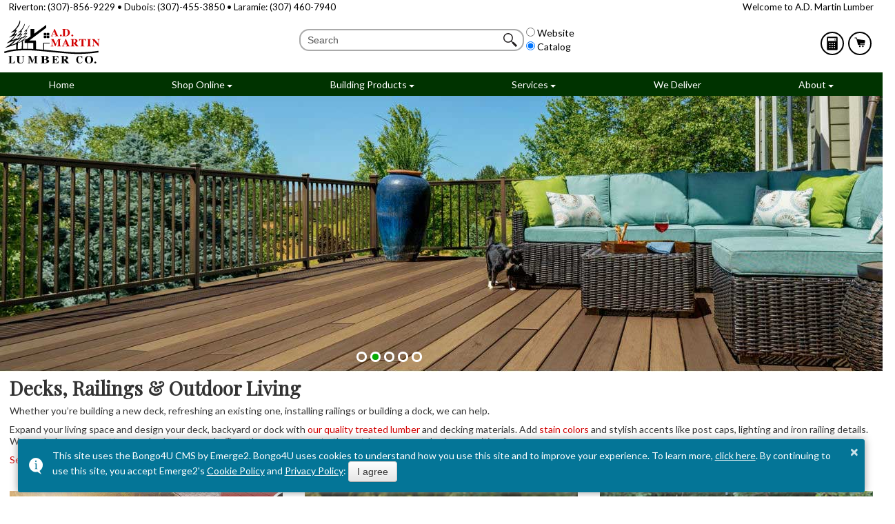

--- FILE ---
content_type: text/html; charset=UTF-8
request_url: https://admartinlumber.com/building-products/decks-railings-outdoor-living/
body_size: 13757
content:
<!DOCTYPE html>
<html xmlns="https://www.w3.org/1999/xhtml" lang="en" xml:lang="en">
<head>
<title>Decks, Railings &amp; Outdoor Living - A.D. Martin Lumber</title>
<meta http-equiv="Content-Type" content="text/html; charset=UTF-8" />
<meta charset="UTF-8" />

<link href="https://f.bongo4u.com/styles/bootstrap.min.e2autover-201304161439.css" rel="stylesheet" type="text/css" media="all" />
<link href="https://f.bongo4u.com/styles/b4u_common.e2autover-202511171533.css" rel="stylesheet" type="text/css" media="all" />

<script src="https://ajax.googleapis.com/ajax/libs/jquery/1.9.1/jquery.min.js" type="text/javascript"></script>
<script>
jQuery.noConflict();
</script>
<script src="https://f.bongo4u.com/javascripts/bootstrap.min.e2autover-201304161438.js"></script>
<script src="https://f.bongo4u.com/javascripts/tinynav.min.e2autover-201304161439.js"></script>

<link href="https://fonts.googleapis.com/css?family=Lato:400,400i,700|Playfair+Display|Yanone+Kaffeesatz" rel="stylesheet" />

<meta property="og:site_name" content="A.D. Martin Lumber" />
<meta property="og:url" content="https://admartinlumber.com/building-products/decks-railings-outdoor-living/" />
<meta property="og:type" content="website" />
<meta property="og:title" content="Decks, Railings &amp; Outdoor Living - A.D. Martin Lumber" />
<meta property="og:image" content="https://admartinlumber.com/sites/admartinlumber_01/images/decks_fences/azek_post-cap-light-1200x800.jpg" />
<link rel="SHORTCUT ICON"  href="https://admartinlumber.com/sites/admartinlumber_01/images/_system/favicon.ico">

<meta name="google-site-verification" content="" />
<meta name="msvalidate.01" content="30B7F02D3FEC5D792C9112EF36DA656A" />
<meta name="generator" content="Bongo4U v6.09, f.bongo4u.com, REY" />
<link href="https://admartinlumber.com/building-products/decks-railings-outdoor-living/" rel="canonical" />
<script type="application/ld+json">
[
	{
	  "@context": "https://schema.org",
	  "@type": "Organization",
	  "name": "A.D. Martin Lumber",
	  "image": {
	    "@type": "ImageObject",
	    "url": "https://admartinlumber.com/sites/admartinlumber_01/images/_b4u_website_screenshot.jpg",
	    "name": "Website Image"
	  },
	  "address": {
	    "@type": "PostalAddress",
	    "streetAddress": "1st & Main Street",
	    "addressLocality": "Riverton",
	    "addressRegion": "WY",
	    "postalCode": "82501",
	    "addressCountry": "US"
	  },
	  "email": "sales@admartinlumber.com",
	  "telephone": "+13078569229",
	  "geo": {
	    "@type": "GeoCoordinates",
	    "latitude": "43.0246312",
	    "longitude": "-108.3953062"
	  },
	  "priceRange": "$$",
	  "url": "https://admartinlumber.com"
	},
	{
	  "@context": "https://schema.org",
	  "@type": "WebPage",
	  "name": "Decks, Railings & Outdoor Living - A.D. Martin Lumber",
	  "url": "https://admartinlumber.com/building-products/decks-railings-outdoor-living/",
	  "primaryImageOfPage": "https://admartinlumber.com/sites/admartinlumber_01/images/decks_fences/azek_post-cap-light-1200x800.jpg",
	  "image": "https://admartinlumber.com/sites/admartinlumber_01/images/decks_fences/azek_post-cap-light-1200x800.jpg",
	  "datePublished": "2019-02-06",
	  "dateModified": "2019-04-09",
	  "inLanguage": "en-US"
	},
	{
	  "@context": "https://schema.org",
	  "@type": "BreadcrumbList",
	  "itemListElement": [
	    {
	    "@type": "ListItem",
	    "position": 1,
	    "item": {
	      "@id": "https://admartinlumber.com/building-products/",
	      "name": "Building Products"
	      }
	    },
	    {
	    "@type": "ListItem",
	    "position": 2,
	    "item": {
	      "@id": "https://admartinlumber.com/building-products/decks-railings-outdoor-living/",
	      "name": "Decks, Railings & Outdoor Living"
	      }
	    }
	  ]
	}
]
</script>

<base href="https://admartinlumber.com/" />
<script type="text/javascript">
var base_href = "https://admartinlumber.com/";
var ignore_frame_popout = false;
var b4u_lip = false;
var is_small_device = false;
var user_agent_string = 'Mozilla/5.0 (Macintosh; Intel Mac OS X 10_15_7) AppleWebKit/537.36 (KHTML, like Gecko) Chrome/131.0.0.0 Safari/537.36; ClaudeBot/1.0; +claudebot@anthropic.com)';
var user_ip_address = '13.58.24.238';
var b4u_user_ip = '13.58.24.238';
var b4u_adm_un = '';
var is_site_layout_version_1 = false;
var global_system_keys_prefix = 'emerge2_bongo4u_';
var global_email_address_encoded_prefix = 'e2eae';
var is_live_mode = true;
</script>
<meta name="viewport" content="width=device-width" />

<script src="/javascripts/toastr.min.e2autover-201705291505.js"></script>
<link href="/styles/toastr.e2autover-202309061339.css" rel="stylesheet" />

<link href="/sites/admartinlumber_01/styles/basic.e2autover-202004090851.css" rel="stylesheet" type="text/css" media="all" />

<!--[if IE 7]>
<link href="/sites/admartinlumber_01/styles/basic_ie7.css" rel="stylesheet" type="text/css" media="screen" />
<script defer type="text/javascript" src="/javascripts/json2.e2autover-201206191110.js"></script>
<![endif]-->
<!--[if IE 8]>
<link href="/sites/admartinlumber_01/styles/basic_ie8.css" rel="stylesheet" type="text/css" media="screen" />
<![endif]-->
<script src="https://f.bongo4u.com/javascripts/common.e2autover-202507302304.js" type="text/javascript"></script>
<link href="https://f.bongo4u.com/styles/fancybox.e2autover-201703031443.css" rel="stylesheet" type="text/css" media="all" />
<script defer src="https://f.bongo4u.com/javascripts/fancybox.e2autover-201703031442.js" type="text/javascript"></script>
<script defer src="https://f.bongo4u.com/javascripts/justifiedgallery.e2autover-201511031428.js" type="text/javascript"></script>





<script type="text/javascript">
var e2_analytics_ga4_id			= 'G-PZLE0W8DRB';
var e2_analytics_ga4_id_2		= '';
var e2_analytics_ga4_id_3		= '';
var e2_analytics_ga4_id_4		= '';
var e2_analytics_fb_pixel_id		= '';
var e2_analytics_is_bongo4u		= true;
</script>

<script src="https://common.emerge2.com/emerge2_analytics_v3.js" async type="text/javascript"></script>

<script type="text/javascript">


function b4u_google_analytics_send_event_processor( in_category, in_action, in_label, in_value ){
return;	// old UA decommissioned by Google
}

</script>



</head>
<body id="decks_railings_outdoor_living"><!-- sid: 20594, admartinlumber_01, pid=10 -->

<script>
/* This site uses the Bongo4U CMS by Emerge2. Bongo4U uses cookies to understand how you use this site and to improve your experience. To learn more, <a href='https://legal.emerge2.com/cookie-policy/' onclick='e2log_cookiepolicy_viewed("Cookie Policy");' class='b4u_primary_message_link' target='_blank'>click here</a>. By continuing to use this site, you accept Emerge2's <a href='https://legal.emerge2.com/cookie-policy/' onclick='e2log_cookiepolicy_viewed("Cookie Policy");' class='b4u_primary_message_link' target='_blank'>Cookie Policy</a> and <a href='https://legal.emerge2.com/privacy-policy/' onclick='e2log_cookiepolicy_viewed("Privacy Policy");' class='b4u_primary_message_link' target='_blank'>Privacy Policy</a>: <button type='button' onclick='e2log_cookiepolicy_agreed();toastr.remove();' class='btn clear'>I agree</button> */
toastr.options = {
"closeButton": true,
"debug": false,
"newestOnTop": false,
"progressBar": false,
"positionClass": "toast-bottom-full-width",
"preventDuplicates": false,
"onclick": null,
"showDuration": "300",
"hideDuration": "1000",
"timeOut": "0",
"extendedTimeOut": "0",
"onCloseClick": function() { e2log_cookiepolicy_closed(); },
"tapToDismiss": false,
"showEasing": "swing",
"hideEasing": "linear",
"showMethod": "fadeIn",
"hideMethod": "fadeOut"
};
toastr.info('This site uses the Bongo4U CMS by Emerge2. Bongo4U uses cookies to understand how you use this site and to improve your experience. To learn more, <a href=\'https://legal.emerge2.com/cookie-policy/\' onclick=\'e2log_cookiepolicy_viewed("Cookie Policy");\' class=\'b4u_primary_message_link\' target=\'_blank\'>click here</a>. By continuing to use this site, you accept Emerge2\'s <a href=\'https://legal.emerge2.com/cookie-policy/\' onclick=\'e2log_cookiepolicy_viewed("Cookie Policy");\' class=\'b4u_primary_message_link\' target=\'_blank\'>Cookie Policy</a> and <a href=\'https://legal.emerge2.com/privacy-policy/\' onclick=\'e2log_cookiepolicy_viewed("Privacy Policy");\' class=\'b4u_primary_message_link\' target=\'_blank\'>Privacy Policy</a>: <button type=\'button\' onclick=\'e2log_cookiepolicy_agreed();toastr.remove();\' class=\'btn clear\'>I agree</button>');
</script>

<script>

if(e2log_is_cookiepolicy_popup_needed()){
e2log_cookiepolicy_popup_displayed();
}

</script>

<div class="b4u_error"></div><!-- end class="b4u_error" -->

<div id="b4u_body_wrapper">
<div id="layout_default">

<div class="container"><!-- added class container for the twitter bootstrap -->

<div class="row-fluid"><!-- for b4u_top -->
<div class="span12">	
<div id="b4u_top">
<a style="display: none;" href="/building-products/decks-railings-outdoor-living/#b4u_middle" accesskey="2">Skip Over Navigation</a>
<div class="b4u_view">
<div class="b4u_pagetitle " id="cid_1">
<div class="b4u_content">
<h2>Decks, Railings & Outdoor Living</h2>
</div><!-- end b4u_content -->
</div><!-- end b4u_pagetitle -->
</div><!-- end b4u_view --><div class="b4u_view">
<div class="b4u_wysiwyg " id="cid_2">

<div class="b4u_content">
<div id="topbar">
<p id="topbarleft">Riverton: (307)-856-9229 &bull; Dubois: (307)-455-3850 &bull; Laramie: (307) 460-7940</p>
<p id="topbarright">Welcome to A.D. Martin Lumber</p>
</div>
</div><!-- end b4u_content -->
</div><!-- end b4u_wysiwyg -->
</div><!-- end b4u_view --><div class="b4u_view">
<div class="b4u_container " id="cid_3">
</div><!-- end b4u_container -->
</div><!-- end b4u_view -->


<div class="b4u_container_all_containers b4u_container_topmiddle"><!-- Open block container -->

<div class="b4u_view">
<div class="b4u_wysiwyg " id="cid_4">

<div class="b4u_content">
<p id="top_quote"><a  href="/services/estimates/"><img height="25" src="/sites/admartinlumber_01/images/_system/quote_icon-black.svg" width="30" / loading="auto"> Estimates</a><a  href="/shop/"><img height="25" src="/sites/admartinlumber_01/images/_system/shopcart_icon-black.svg" width="30" / loading="auto"> Shop Online</a></p>
</div><!-- end b4u_content -->
</div><!-- end b4u_wysiwyg -->
</div><!-- end b4u_view --><div class="b4u_view">
<div class="b4u_wysiwyg " id="cid_5">

<div class="b4u_content">
<div id="site_logo"><a  href="/"><img alt="A.D. Martin Lumber" height="234" src="/sites/admartinlumber_01/images/_system/AD-Martin-logo.svg" width="415" / loading="auto"></a></div>
</div><!-- end b4u_content -->
</div><!-- end b4u_wysiwyg -->
</div><!-- end b4u_view --><div class="b4u_view">
<div class="b4u_sitesearch " id="cid_6">
<div class="b4u_content">







<script type="text/javascript">

var b4u_sitesearch_search_field_name_6 = 'SiteSearch_6';
var b4u_sitesearch_search_field_initial_value_6 = 'Search';

function b4u_sitesearch_search_field_focus_6(){
var field_value = document.getElementById(b4u_sitesearch_search_field_name_6).value;
if( field_value.length > 0 && b4u_sitesearch_search_field_initial_value_6.length > 0 && field_value == b4u_sitesearch_search_field_initial_value_6 ){
document.getElementById(b4u_sitesearch_search_field_name_6).value = '';
}
}

function b4u_sitesearch_search_field_blur_6(){
var field_value = document.getElementById(b4u_sitesearch_search_field_name_6).value;
if( field_value.length == 0 && b4u_sitesearch_search_field_initial_value_6.length > 0 ){
document.getElementById(b4u_sitesearch_search_field_name_6).value = b4u_sitesearch_search_field_initial_value_6;
}
}

function b4u_sitesearch_validate_form_6(cid,cid_suffix) {
return b4u_sitesearch_get_form_action_6(cid,cid_suffix);
}

function b4u_sitesearch_get_form_action_6(cid,cid_suffix) {
if( cid ) {
var form_id		= 'b4u_sitesearch_'+cid+cid_suffix;
var search_words_id	= 'SiteSearch_'+cid;
var field_prefix		= 'searchWhat_'+cid+cid_suffix+'_';
var website_option_object	= document.getElementById(field_prefix+'0'); // bongo4u website
var catalog_option_object	= document.getElementById(field_prefix+'1'); // external catalog
var website_option_checked = website_option_object.checked;
var catalog_option_checked = catalog_option_object.checked;



var catalog_url		= 'https://store.admartinlumber.com';
var catalog_type		= 'v';
var catalog_type_impact	= 'i';
var catalog_type_volusion	= 'v';


var doing_website		= false;			// default to catalog
if (website_option_checked || website_option_checked == 'undefined') {
doing_website		= true;
}

var website_url		= '/building-products/decks-railings-outdoor-living/#cid_'+cid;
var query_var_name	= '';
var path			= '';
if (doing_website) {
query_var_name		= 'Search';
path			= website_url;			// Bongo4U Website Search
} else if (catalog_type == catalog_type_impact) {
query_var_name		= 'q';
catalog_url		+= '/search';
path			= catalog_url;			// External Catalog Search
} else if (catalog_type == catalog_type_volusion) {
query_var_name		= 'Search';
catalog_url		+= '/SearchResults.asp';
path			= catalog_url;			// External Catalog Search
}

if( query_var_name.length > 0 ) {
document.getElementById(search_words_id).name = query_var_name;
}

if( path.length > 0 ) {
document.getElementById(form_id).action = path;

// Remove unneeded form variables when going to an external catalog (they are only used by Bongo4U)
website_option_object.parentNode.removeChild(website_option_object);
catalog_option_object.parentNode.removeChild(catalog_option_object);
if( !doing_website ) {

let names		= [ 'remove_1_'+cid, 'remove_2_'+cid, 'remove_3_'+cid ];

for( let i=0; i<names.length; i++ ) {
let the_object	= document.getElementById( names[i] ); // query var to be deleted
the_object.parentNode.removeChild( the_object );
}
}
// End of form/query var removals

return true; // process the form submission
}
}
return false; // do NOT process the form submission
}

</script>

<div class="b4u_sitesearch_box">

<form id="b4u_sitesearch_6" action="/building-products/decks-railings-outdoor-living/#cid_6" method="get" name="SearchBoxForm" onSubmit='return b4u_sitesearch_validate_form_6(6,"");'>
		<span class="b4u_sitesearch_box_input"><input type="text" class="text" id="SiteSearch_6" name="Search" aria-label="Website Search" role="search" 
	 value="Search"
	  onFocus="b4u_sitesearch_search_field_focus_6();" onBlur="b4u_sitesearch_search_field_blur_6();"	 maxlength="255" /></span><!-- end b4u_sitesearch_box_input -->
		<span class="b4u_sitesearch_box_minibutton"><input type="submit" value="" onClick="b4u_sitesearch_search_field_focus_6();" title="Submit your search" /></span><!-- end b4u_sitesearch_box_minibutton -->
	        	<br />
	<span class="b4u_sitesearch_box_which_search">
	<label for="searchWhat_6_0"><input type="radio" name="searchWhat" id="searchWhat_6_0" value="w" >Website</label>
	<label for="searchWhat_6_1"><input type="radio" name="searchWhat" id="searchWhat_6_1" value="c" checked>Catalog</label>
	</span>
	<input type="hidden" id="remove_1_6" name="scc" value="formsend" />
	<input type="hidden" id="remove_2_6" name="sci" value="6" />
	<input type="hidden" id="remove_3_6" name="epa" value="sitesearch" />
</form>


</div><!-- end b4u_sitesearch_box -->

</div><!-- end b4u_content -->
</div><!-- end b4u_sitesearch -->
</div><!-- end b4u_view --><div class="b4u_view">
<div class="b4u_container " id="cid_7">
</div><!-- end b4u_container -->
</div><!-- end b4u_view -->


</div><!-- Close block container -->


<div class="b4u_view">
<div class="b4u_nav " id="cid_8">
<div class="b4u_content">
<ul class="nav nav-tabs tinynav_init  b4u_hamburger_on " id="tinynav_init_8">
<li><a href="javascript:void(0);" class="b4u_hamburger_menu_icon" title="Toggle Menu" onclick="jQuery('#tinynav_init_8').toggleClass('b4u_hamburger_menu_enable')">&#9776;</a></li>
<li class="home"><a href="/">Home</a></li>
<li class="shop dropdown"><a class="dropdown-toggle disabled b4u_analytics_passthru" data-target="#" data-toggle="dropdown" href="/shop/">Shop Online</a>
<ul class="dropdown-menu  dropdown-2-column">
<li class="shop"><a href="https://trlut-dygqv.volusion.store/category-s/1.htm" title="Hand+Tools">Hand Tools</a></li>
<li class="shop"><a href="https://trlut-dygqv.volusion.store/category-s/402.htm" title="Power+Tools+%26+Acc">Power Tools & Acc</a></li>
<li class="shop"><a href="https://trlut-dygqv.volusion.store/category-s/762.htm" title="Fasteners">Fasteners</a></li>
<li class="shop"><a href="https://trlut-dygqv.volusion.store/category-s/990.htm" title="Hardware">Hardware</a></li>
<li class="shop"><a href="https://trlut-dygqv.volusion.store/category-s/1489.htm" title="Paint+%26+Sundries">Paint & Sundries</a></li>
<li class="shop"><a href="https://trlut-dygqv.volusion.store/category-s/1869.htm" title="Electrical">Electrical</a></li>
<li class="shop"><a href="https://trlut-dygqv.volusion.store/category-s/2266.htm" title="Plumbing">Plumbing</a></li>
<li class="shop"><a href="https://trlut-dygqv.volusion.store/category-s/2686.htm" title="Heating+%26+Cooling">Heating & Cooling</a></li>
<li class="shop"><a href="https://trlut-dygqv.volusion.store/category-s/2792.htm" title="Housewares">Housewares</a></li>
<li class="shop"><a href="https://trlut-dygqv.volusion.store/category-s/3136.htm" title="Lawn+%26+Garden">Lawn & Garden</a></li>
<li class="shop"><a href="https://trlut-dygqv.volusion.store/category-s/3425.htm" title="Pet+%26+Wild+Bird">Pet & Wild Bird</a></li>
<li class="shop"><a href="https://trlut-dygqv.volusion.store/category-s/3475.htm" title="Farm+%26+Ranch">Farm & Ranch</a></li>
<li class="shop"><a href="https://trlut-dygqv.volusion.store/category-s/3632.htm" title="Automotive">Automotive</a></li>
<li class="shop"><a href="https://trlut-dygqv.volusion.store/category-s/3798.htm" title="Outdoor+Living+%26+Patio">Outdoor Living & Patio</a></li>
<li class="shop"><a href="https://trlut-dygqv.volusion.store/category-s/3850.htm" title="Sporting+Goods">Sporting Goods</a></li>
</ul>
</li>
<li class="building_products dropdown"><a class="dropdown-toggle disabled" data-target="#" data-toggle="dropdown" href="/building-products/">Building Products</a>
<ul class="dropdown-menu ">
<li class="lumber"><a href="/building-products/lumber/">Lumber</a></li>
<li class="decks_railings_outdoor_living"><a href="/building-products/decks-railings-outdoor-living/">Decks, Railings & Outdoor Living</a></li>
<li class="trusses"><a href="/building-products/trusses/">Trusses</a></li>
<li class="engineered_wood_products"><a href="/building-products/engineered-wood-products/">Engineered Wood Products</a></li>
<li class="insulation_drywall"><a href="/building-products/insulation-drywall/">Insulation & Drywall</a></li>
<li class="windows"><a href="/building-products/windows/">Windows</a></li>
<li class="doors_trim"><a href="/building-products/doors-trim/">Doors & Trim</a></li>
<li class="kitchen_bath"><a href="/building-products/kitchen-bath/">Kitchen & Bath</a></li>
<li class="paint_stain"><a href="/building-products/paint-stain/">Paint & Stain</a></li>
<li class="roofing_siding"><a href="/building-products/roofing-siding/">Roofing & Siding</a></li>
<li class="tools_hardware"><a href="/building-products/tools-hardware/">Tools & Hardware</a></li>
</ul>
</li>
<li class="services dropdown"><a class="dropdown-toggle disabled" data-target="#" data-toggle="dropdown" href="/services/">Services</a>
<ul class="dropdown-menu ">
<li class="truss_fabrication"><a href="/services/truss-fabrication/">Truss Fabrication</a></li>
<li class="your_plans"><a href="/services/your-plans/">Send Us Your Plans</a></li>
<li class="estimates"><a href="/services/estimates/">Estimates</a></li>
<li class="saw_shop"><a href="/services/saw-shop/">Saw Shop</a></li>
<li class="delivery"><a href="/services/delivery/">We Deliver</a></li>
<li class="shop"><a class="b4u_analytics_passthru" href="/services/shop/">Shop Online</a></li>
</ul>
</li>
<li class="we_deliver"><a href="/we-deliver/">We Deliver</a></li>
<li class="about dropdown"><a class="dropdown-toggle disabled" data-target="#" data-toggle="dropdown" href="/about/">About</a>
<ul class="dropdown-menu ">
<li class="about_stores"><a class="b4u_analytics_passthru" href="/about/about_stores/">Our History</a></li>
<li class="reviews"><a href="/about/reviews/">Customer Reviews</a></li>
<li class="careers"><a href="/about/careers/">Careers</a></li>
<li class="store_policies"><a href="/about/store-policies/">Store Policies</a></li>
<li class="contact"><a href="/about/contact/">Contact Us</a></li>
</ul>
</li>
</ul>

</div><!-- end b4u_content -->
</div><!-- end b4u_nav -->
</div><!-- end b4u_view --><div class="b4u_view">
<div class="b4u_rawhtml " id="cid_23">
<div class="b4u_content">
<script>
jQuery(".b4u_sitesearch_box_input, .b4u_sitesearch_box_minibutton").wrapAll("<div id='b4u_topsitesearchform' />");
</script>
</div><!-- end b4u_content -->
</div><!-- end b4u_rawhtml -->
</div><!-- end b4u_view -->

</div><!-- end id="b4u_top" -->

</div><!-- end class="span12" -->
</div><!-- end class="row-fluid" for b4u_top -->

<div class="row-fluid">


<div class="span12">

<div id="b4u_middle" role="main">
<div id="b4u_middle_wrapper">
<div class="b4u_view ">
<div class="b4u_slideshow " id="cid_83">
<div class="b4u_content">




<div id="b4u_slideshow_view_83">

<div id="myCarousel_83" class="carousel slide ">
<ol class="carousel-indicators">
<li data-target="#myCarousel_83" data-slide-to="0" class="active" role="button"  tabindex="0" aria-label="Slide to 0"></li>
<li data-target="#myCarousel_83" data-slide-to="1" class="" role="button"  tabindex="0" aria-label="Slide to 1"></li>
<li data-target="#myCarousel_83" data-slide-to="2" class="" role="button"  tabindex="0" aria-label="Slide to 2"></li>
<li data-target="#myCarousel_83" data-slide-to="3" class="" role="button"  tabindex="0" aria-label="Slide to 3"></li>
<li data-target="#myCarousel_83" data-slide-to="4" class="" role="button"  tabindex="0" aria-label="Slide to 4"></li>
</ol>
<div class="carousel-inner">
<div class="item active">
<img src="/sites/admartinlumber_01/images/1600x400/trex-2013_001221-1600x400.e2autover-201904101444.jpg" title="" alt="" loading="auto" />

</div><!-- end carousel item -->
<div class="item ">
<img src="/sites/admartinlumber_01/images/1600x400/tigerwood_pecan_1600x400.e2autover-201904101444.jpg" title="" alt="" loading="auto" />

</div><!-- end carousel item -->
<div class="item ">
<img src="/sites/admartinlumber_01/images/1600x400/timbertech-azek-railing1600x400.e2autover-201904101443.jpg" title="" alt="" loading="auto" />

</div><!-- end carousel item -->
<div class="item ">
<img src="/sites/admartinlumber_01/images/1600x400/trex-deck2-1600x400.e2autover-201904101444.jpg" title="" alt="" loading="auto" />

</div><!-- end carousel item -->
<div class="item ">
<img src="/sites/admartinlumber_01/images/1600x400/product-hero-decking-tropical_1600x400.e2autover-201904101444.jpg" title="" alt="" loading="auto" />

</div><!-- end carousel item -->
</div> <!-- end carousel-inner -->
</div><!-- end #myCarousel_83 -->
</div><!-- end #b4u_slideshow_view_83 -->
<script type="text/javascript">
jQuery(document).ready(function() {
jQuery('#myCarousel_83').carousel({
interval: 4000,
pause: "hover",

cycle: true
});


// Touch/Swipe Controls
	jQuery(".b4u_slideshow .b4u_content .carousel").swiperight(function() {  
		jQuery(".b4u_slideshow .b4u_content .carousel").carousel('prev');  
	});  
	jQuery(".b4u_slideshow .b4u_content .carousel").swipeleft(function() {  
		jQuery(".b4u_slideshow .b4u_content .carousel").carousel('next');  
	});  

});  
</script>
</div><!-- end b4u_content -->
</div><!-- end b4u_slideshow -->
</div><!-- end b4u_view --><div class="b4u_view">
<div class="b4u_wysiwyg " id="cid_84">

<div class="b4u_content">
<h1>Decks, Railings &amp; Outdoor Living</h1>
</div><!-- end b4u_content -->
</div><!-- end b4u_wysiwyg -->
</div><!-- end b4u_view --><div class="b4u_view">
<div class="b4u_wysiwyg " id="cid_85">

<div class="b4u_content">
<p><span>Whether you&rsquo;re building a new deck, refreshing an existing one, installing railings or building a dock, w</span>e can help.&nbsp;</p>
<p>Expand your living space and design your deck, backyard or dock with <a  href="/building-products/lumber/">our quality treated lumber</a> and decking materials. Add <a  href="/building-products/paint-stain/">stain colors</a> and stylish accents like post caps, lighting and iron railing details. We can help you no matter your budget or needs. Together, we can create the outdoor space you've been waiting for.</p>
<p><a  href="/services/your-plans/">Send us your plans</a> and we can help you envision your space with our design services and <a  href="/services/estimates/">provide you with a estimate</a>.</p>
<p><strong><br /></strong></p>
</div><!-- end b4u_content -->
</div><!-- end b4u_wysiwyg -->
</div><!-- end b4u_view --><div class="b4u_view">
<div class="b4u_wysiwyg " id="cid_86">

<div class="b4u_content">
<div class="span12">
<div class="span4" style="margin-bottom: 1em; text-align: left;"><img alt="Decking" height="450" src="/sites/admartinlumber_01/images/750x450/timbertec-decking-terrain-750x450.jpg" width="750" / loading="auto">
<p style="text-align: center;"></p>
<h3 style="text-align: center;">Decks</h3>
<p style="text-align: left;">When building a deck, the possibilites are endless. Choose from pressure treated lumber or composite decking to build an extension of your living space, perfect for entertaining and enjoying the outdoors.</p>
</div>
<div class="span4" style="margin-bottom: 1em; text-align: left;"><img alt="Railings" height="450" src="/sites/admartinlumber_01/images/750x450/timbertech-azek-railing_750x450.jpg" width="750" / loading="auto">
<p style="text-align: left;"></p>
<h3 style="text-align: center;">Railings</h3>
<p>Railings are an important safety feature around your home, decking area and staircases. Choose from a variety of styles and materials to create the perfect set of railings.</p>
</div>
<div class="span4" style="margin-bottom: 1em; text-align: left;"><img alt="Fencing" height="450" src="/sites/admartinlumber_01/images/750x450/st_wood_fencing_750x450.jpg" width="750" / loading="auto">
<p style="text-align: left;"></p>
<h3 style="text-align: center;">Fencing</h3>
<p>Fencing adds privacy, safety and style around a property. We can help you choose what's right for your outdoor space from our beautiful selection of wood and iron fencing<span>.</span></p>
<p><span><br /></span></p>
</div>
</div>
</div><!-- end b4u_content -->
</div><!-- end b4u_wysiwyg -->
</div><!-- end b4u_view --><div class="b4u_view">
<div class="b4u_wysiwyg " id="cid_360">

<div class="b4u_content">
<hr />
<div class="span12">
<p style="text-align: center;"><a  class="ghostbutton" href="/shop/">Shop Online</a>&nbsp; &nbsp;<a  class="ghostbutton" href="/services/estimates/">Get a Project Estimate</a>&nbsp; &nbsp;<a  class="ghostbutton" href="/we-deliver/">Contact us About Jobsite Delivery</a></p>
</div>
<hr />
</div><!-- end b4u_content -->
</div><!-- end b4u_wysiwyg -->
</div><!-- end b4u_view --><div class="b4u_view">
<div class="b4u_logo " id="cid_87">
<div class="b4u_content">


<h2>Brands We Carry</h2>

<div class="logos_list" id="logos_list_87">

</div><!-- end logos_list_87 -->

<div class="logos_list_end"></div>


<script>

var logos_87 = {"760":{"lid":"760","title":"Boise Cascade","filename_150":"images\/logo\/boise_cascade_150x150.e2autover-201503120934.gif","url":"https:\/\/www.bc.com\/?utm_source=admartinlumber.com&utm_medium=web&utm_campaign=emerge2_lmc_dealer_website"},"1095":{"lid":"1095","title":"Envision Composite Lumber","filename_150":"images\/logo\/envision-lumber_150x150.e2autover-201902121011.gif","url":"https:\/\/envisionoutdoorliving.com\/?utm_source=admartinlumber.com&utm_medium=web&utm_campaign=emerge2_lmc_dealer_website"},"854":{"lid":"854","title":"Fortress Building Products","filename_150":"images\/logo\/fortress_150x150.e2autover-201701101249.gif","url":"https:\/\/fortressbp.com\/?utm_source=admartinlumber.com&utm_medium=web&utm_campaign=emerge2_lmc_dealer_website"},"1099":{"lid":"1099","title":"Minot Builders Supply","filename_150":"images\/logo\/minot-builders_150x150.e2autover-201902121011.gif","url":"https:\/\/minotbuilderssupply.com\/?utm_source=admartinlumber.com&utm_medium=web&utm_campaign=emerge2_lmc_dealer_website"},"1096":{"lid":"1096","title":"RDI Railing","filename_150":"images\/logo\/rdi-railing_150x150.e2autover-202305111122.png","url":"https:\/\/www.barretteoutdoorliving.com\/rdirailing?utm_source=admartinlumber.com&utm_medium=web&utm_campaign=emerge2_lmc_dealer_website"},"1097":{"lid":"1097","title":"RW Specialties","filename_150":"images\/logo\/rw-specialties_150x150.e2autover-201902121011.gif","url":"https:\/\/rwspecialties.com\/?utm_source=admartinlumber.com&utm_medium=web&utm_campaign=emerge2_lmc_dealer_website"},"935":{"lid":"935","title":"TimberTech (Decking)","filename_150":"images\/logo\/timber_tech_150x150.e2autover-201308020914.jpg","url":"https:\/\/timbertech.com\/products\/decking?utm_source=admartinlumber.com&utm_medium=web&utm_campaign=emerge2_lmc_dealer_website"},"1094":{"lid":"1094","title":"Wausau Supply Company","filename_150":"images\/logo\/wasau-supply_150x150.e2autover-201902121011.gif","url":"https:\/\/www.wausausupply.com?utm_source=admartinlumber.com&utm_medium=web&utm_campaign=emerge2_lmc_dealer_website"},"1098":{"lid":"1098","title":"Western Wood Products Association","filename_150":"images\/logo\/wwpa_150x150.e2autover-201902121011.gif","url":"https:\/\/www.wwpa.org\/?utm_source=admartinlumber.com&utm_medium=web&utm_campaign=emerge2_lmc_dealer_website"}};
var logos_selected_ids_initial_list_87 = '760,1095,854,1099,1096,1097,935,1094,1098';
var logos_size_87 = 'l';
var logos_clickable_87 = '';



var initial_string	= logos_selected_ids_initial_list_87;
if( initial_string.length > 0 ) {
initial_array	= initial_string.split(',');
for (var i=0; i<initial_array.length; i++) {
var key		= initial_array[i];
if( key ) {
var record	= b4u_logos_get_record(key,logos_87);
b4u_logos_public_display_by_id(key,record,87,logos_size_87,logos_clickable_87);
}
}
}



</script>


</div><!-- end b4u_content -->
</div><!-- end b4u_logo -->
</div><!-- end b4u_view --><div class="b4u_view ">
<div class="b4u_gallery " id="cid_89">
<div class="b4u_content">


<div id="b4u_gallery_view_89">


<div id="b4u_gallery_entries_89">
<a href="/sites/admartinlumber_01/images/decks_fences/azek_post-cap-light-1200x800.jpg" class="b4u_gallery_entry_overlay_89" rel="b4u_gallery_entry_89" title="">
<img src="/sites/admartinlumber_01/images/decks_fences/azek_post-cap-light-1200x800.e2autover-201904101444.jpg" alt="" loading="auto" />
</a>
<a href="/sites/admartinlumber_01/images/decks_fences/enhance-decking-railing-saddle-yard-cornelius-1200x800.jpg" class="b4u_gallery_entry_overlay_89" rel="b4u_gallery_entry_89" title="">
<img src="/sites/admartinlumber_01/images/decks_fences/enhance-decking-railing-saddle-yard-cornelius-1200x800.e2autover-201904101443.jpg" alt="" loading="auto" />
</a>
<a href="/sites/admartinlumber_01/images/decks_fences/enhance-railing-lighting-fascia-stone-facade-saddle-cornelius-1200x800.jpg" class="b4u_gallery_entry_overlay_89" rel="b4u_gallery_entry_89" title="">
<img src="/sites/admartinlumber_01/images/decks_fences/enhance-railing-lighting-fascia-stone-facade-saddle-cornelius-1200x800.e2autover-201904101444.jpg" alt="" loading="auto" />
</a>
<a href="/sites/admartinlumber_01/images/decks_fences/lafrance-enhance-decking-fascia-beach-dune-clam-shell-1200x800.jpg" class="b4u_gallery_entry_overlay_89" rel="b4u_gallery_entry_89" title="">
<img src="/sites/admartinlumber_01/images/decks_fences/lafrance-enhance-decking-fascia-beach-dune-clam-shell-1200x800.e2autover-201904101443.jpg" alt="" loading="auto" />
</a>
<a href="/sites/admartinlumber_01/images/decks_fences/lafrance-transcend-decking-fascia-fire-pit-gravel-path-1200x800.jpg" class="b4u_gallery_entry_overlay_89" rel="b4u_gallery_entry_89" title="">
<img src="/sites/admartinlumber_01/images/decks_fences/lafrance-transcend-decking-fascia-fire-pit-gravel-path-1200x800.e2autover-201904101443.jpg" alt="" loading="auto" />
</a>
<a href="/sites/admartinlumber_01/images/decks_fences/lafrance-transcend-decking-fascia-lighting-spiced-rum-vintage-lantern-1200x800.jpg" class="b4u_gallery_entry_overlay_89" rel="b4u_gallery_entry_89" title="">
<img src="/sites/admartinlumber_01/images/decks_fences/lafrance-transcend-decking-fascia-lighting-spiced-rum-vintage-lantern-1200x800.e2autover-201904101443.jpg" alt="" loading="auto" />
</a>
<a href="/sites/admartinlumber_01/images/decks_fences/lafrance-transcend-decking-fascia-rope-swing-1200x800.jpg" class="b4u_gallery_entry_overlay_89" rel="b4u_gallery_entry_89" title="">
<img src="/sites/admartinlumber_01/images/decks_fences/lafrance-transcend-decking-fascia-rope-swing-1200x800.e2autover-201904101444.jpg" alt="" loading="auto" />
</a>
<a href="/sites/admartinlumber_01/images/decks_fences/regal-aluminum-fencing-19-1200x800.jpg" class="b4u_gallery_entry_overlay_89" rel="b4u_gallery_entry_89" title="">
<img src="/sites/admartinlumber_01/images/decks_fences/regal-aluminum-fencing-19-1200x800.e2autover-201904101443.jpg" alt="" loading="auto" />
</a>
<a href="/sites/admartinlumber_01/images/decks_fences/regal-aluminum-fencing-9-1200x800.jpg" class="b4u_gallery_entry_overlay_89" rel="b4u_gallery_entry_89" title="">
<img src="/sites/admartinlumber_01/images/decks_fences/regal-aluminum-fencing-9-1200x800.e2autover-201904101444.jpg" alt="" loading="auto" />
</a>
<a href="/sites/admartinlumber_01/images/decks_fences/regal-aluminum-home-railings-1200x800.jpg" class="b4u_gallery_entry_overlay_89" rel="b4u_gallery_entry_89" title="">
<img src="/sites/admartinlumber_01/images/decks_fences/regal-aluminum-home-railings-1200x800.e2autover-201904101444.jpg" alt="" loading="auto" />
</a>
<a href="/sites/admartinlumber_01/images/decks_fences/regal-aluminum-picketts-11-1200x800.jpg" class="b4u_gallery_entry_overlay_89" rel="b4u_gallery_entry_89" title="">
<img src="/sites/admartinlumber_01/images/decks_fences/regal-aluminum-picketts-11-1200x800.e2autover-201904101443.jpg" alt="" loading="auto" />
</a>
<a href="/sites/admartinlumber_01/images/decks_fences/timbertec-decking-terrain-1200x800.jpg" class="b4u_gallery_entry_overlay_89" rel="b4u_gallery_entry_89" title="">
<img src="/sites/admartinlumber_01/images/decks_fences/timbertec-decking-terrain-1200x800.e2autover-201904101444.jpg" alt="" loading="auto" />
</a>
<a href="/sites/admartinlumber_01/images/decks_fences/timbertec-decking-tropical-1200x800.jpg" class="b4u_gallery_entry_overlay_89" rel="b4u_gallery_entry_89" title="">
<img src="/sites/admartinlumber_01/images/decks_fences/timbertec-decking-tropical-1200x800.e2autover-201904101444.jpg" alt="" loading="auto" />
</a>
<a href="/sites/admartinlumber_01/images/decks_fences/timbertec-tigerwood-5-1200x800.jpg" class="b4u_gallery_entry_overlay_89" rel="b4u_gallery_entry_89" title="">
<img src="/sites/admartinlumber_01/images/decks_fences/timbertec-tigerwood-5-1200x800.e2autover-201904101444.jpg" alt="" loading="auto" />
</a>
<a href="/sites/admartinlumber_01/images/decks_fences/timbertec_tigerwood_pecan_mix_1200x800.jpg" class="b4u_gallery_entry_overlay_89" rel="b4u_gallery_entry_89" title="">
<img src="/sites/admartinlumber_01/images/decks_fences/timbertec_tigerwood_pecan_mix_1200x800.e2autover-201904101444.jpg" alt="" loading="auto" />
</a>
<a href="/sites/admartinlumber_01/images/decks_fences/timbertech-reliaboard-1200x800.jpg" class="b4u_gallery_entry_overlay_89" rel="b4u_gallery_entry_89" title="">
<img src="/sites/admartinlumber_01/images/decks_fences/timbertech-reliaboard-1200x800.e2autover-201904101444.jpg" alt="" loading="auto" />
</a>
<a href="/sites/admartinlumber_01/images/decks_fences/timbertech-tigerwood7-1200x800.jpg" class="b4u_gallery_entry_overlay_89" rel="b4u_gallery_entry_89" title="">
<img src="/sites/admartinlumber_01/images/decks_fences/timbertech-tigerwood7-1200x800.e2autover-201904101444.jpg" alt="" loading="auto" />
</a>
<a href="/sites/admartinlumber_01/images/decks_fences/trex-transcend-havana-gold-hero-1200x800.jpg" class="b4u_gallery_entry_overlay_89" rel="b4u_gallery_entry_89" title="">
<img src="/sites/admartinlumber_01/images/decks_fences/trex-transcend-havana-gold-hero-1200x800.e2autover-201904101443.jpg" alt="" loading="auto" />
</a>
<a href="/sites/admartinlumber_01/images/decks_fences/trex-transcend-upper-decking-1200x800.jpg" class="b4u_gallery_entry_overlay_89" rel="b4u_gallery_entry_89" title="">
<img src="/sites/admartinlumber_01/images/decks_fences/trex-transcend-upper-decking-1200x800.e2autover-201904101443.jpg" alt="" loading="auto" />
</a>
<a href="/sites/admartinlumber_01/images/decks_fences/trex-transcend-white-railing-view-to-outside-1200x800.jpg" class="b4u_gallery_entry_overlay_89" rel="b4u_gallery_entry_89" title="">
<img src="/sites/admartinlumber_01/images/decks_fences/trex-transcend-white-railing-view-to-outside-1200x800.e2autover-201904101443.jpg" alt="" loading="auto" />
</a>
<a href="/sites/admartinlumber_01/images/decks_fences/universal-fascia-white-deck-corner-1200x800.jpg" class="b4u_gallery_entry_overlay_89" rel="b4u_gallery_entry_89" title="">
<img src="/sites/admartinlumber_01/images/decks_fences/universal-fascia-white-deck-corner-1200x800.e2autover-201904101443.jpg" alt="" loading="auto" />
</a>
</div><!-- end #b4u_gallery_entries_89 -->

</div><!-- end #b4u_gallery_view_89 -->

<script type="text/javascript">
jQuery(document).ready(function() {
jQuery('#b4u_gallery_entries_89').justifiedGallery({
	lastRow : 'justify',
	rowHeight : 225,
	fixedHeight: true,
	maxRowHeight: '100%',
	rel : 'b4u_gallery_entry_89',
	margins : 1,
	randomize : false,
	captions : false
});
jQuery(".b4u_gallery_entry_overlay_89").fancybox({
	padding: 0,
	helpers:  {
				thumbs: {},				
		buttons: {
			position:'bottom'
			}
				}
});
});  
</script>

</div><!-- end b4u_content -->
</div><!-- end b4u_gallery -->
</div><!-- end b4u_view --><div class="b4u_view">
<div class="b4u_wysiwyg " id="cid_90">

<div class="b4u_content">
<ul id="highlight_nav">
<li><a  href="/building-products/roofing-siding/"><img alt="Siding" height="450" src="/sites/admartinlumber_01/images/750x450/gentek_4000006_home_visualizer_750x450.jpg" width="750" / loading="auto"><span>ROOFING &amp; SIDING</span></a></li>
<li><a  href="/building-products/insulation-drywall/"><img alt="Insulation &amp;amp; Drywall" height="450" src="/sites/admartinlumber_01/images/750x450/corner_options_drywall750x450.jpg" width="750" / loading="auto"><span>INSULATION &amp; DRYWALL</span></a></li>
<li><a  href="/shop/"><img alt="Shop Online" height="450" src="/sites/admartinlumber_01/images/750x450/catalog-750x450.jpg" width="750" / loading="auto"><span>SHOP ONLINE</span></a></li>
</ul>
</div><!-- end b4u_content -->
</div><!-- end b4u_wysiwyg -->
</div><!-- end b4u_view -->
</div><!-- end id="b4u_middle_wrapper" -->
</div><!-- end id="b4u_middle" -->

</div><!-- end class="span12" -->


</div><!-- end class="row-fluid" -->

	<div class="row-fluid"><!-- for b4u_bottom -->
<div class="span12">	

<div id="b4u_bottom" role="contentinfo">
<div class="b4u_view">
<div class="b4u_container " id="cid_10">
</div><!-- end b4u_container -->
</div><!-- end b4u_view -->


<div class="b4u_container_all_containers b4u_container_footertop"><!-- Open block container -->

<div class="b4u_view">
<div class="b4u_wysiwyg " id="cid_11">

<div class="b4u_content">
<p id="tagline" style="text-align: center;"><strong>Your Experts in Lumber &amp; Building Material Solutions - Since 1954</strong></p>
</div><!-- end b4u_content -->
</div><!-- end b4u_wysiwyg -->
</div><!-- end b4u_view --><div class="b4u_view">
<div class="b4u_social " id="cid_13">
<div class="b4u_content">


<!-- Social block settings: icon_size_px=32, icon_fn_suffix=icon, icon_color=f, align=r -->

<table border="0" class="social_options_table_style table_float_right" role="presentation">
<tr>










</tr>
</table>

<br/>

</div><!-- end b4u_content -->
</div><!-- end b4u_social -->
</div><!-- end b4u_view --><div class="b4u_view">
<div class="b4u_container " id="cid_14">
</div><!-- end b4u_container -->
</div><!-- end b4u_view -->


</div><!-- Close block container -->


<div class="b4u_view">
<div class="b4u_container " id="cid_15">
</div><!-- end b4u_container -->
</div><!-- end b4u_view -->


<div class="b4u_container_all_containers b4u_container_locations"><!-- Open block container -->

<div class="b4u_view">
<div class="b4u_wysiwyg " id="cid_16">

<div class="b4u_content">
<div class="span4" style="font-size: 0.85em;">
<p><a  href="/about/contact/"><img alt="Riverton" height="130" src="/sites/admartinlumber_01/images/smstore_riverton_130x130.jpg" width="130" / loading="auto"></a></p>
<h4><a  href="/about/contact/">Riverton, WY</a></h4>
<p>307-856-9229</p>
<p><strong>Hours</strong><br />M-F: 6:30am - 5:00pm<br />Sat: 8:00am - 12:00pm<br /> Sun: Closed</p>
</div>
<div class="span4" style="font-size: 0.85em;">
<p><a  href="/about/contact/"><img alt="Dubois" height="130" src="/sites/admartinlumber_01/images/smstore_dubois_130x130.jpg" width="130" / loading="auto"></a></p>
<h4><a  href="/about/contact/">Dubois, WY</a></h4>
<p>307-455-3850</p>
<p><strong>Hours</strong><br />M-F: 7:00am - 5:00pm<br />Sat: 8:00am - 12:00pm<br /> Sun: Closed</p>
</div>
<div class="span4" style="font-size: 0.85em;">
<p><a  href="/about/contact/"><img alt="Laramie" height="130" src="/sites/admartinlumber_01/images/laramie-130x130.jpg" width="130" / loading="auto"></a></p>
<h4><a  href="/about/contact/">Laramie, WY</a></h4>
<p>307-460-7940</p>
<p><strong>Hours</strong><br />M-F: 7:00am - 5:00pm<br />Sat: Closed<br /> Sun: Closed</p>
</div>
</div><!-- end b4u_content -->
</div><!-- end b4u_wysiwyg -->
</div><!-- end b4u_view --><div class="b4u_view">
<div class="b4u_container " id="cid_18">
</div><!-- end b4u_container -->
</div><!-- end b4u_view -->


</div><!-- Close block container -->


<div class="b4u_view">
<div class="b4u_wysiwyg " id="cid_19">

<div class="b4u_content">
<div id="footer_bottom_middle"><img alt="A.D. Martin Lumber Co." height="155" src="/sites/admartinlumber_01/images/_system/AD-Martin-logo.svg" style="display: block; margin-left: auto; margin-right: auto;" width="275" / loading="auto">
<table style="margin: 0 auto; font-size: small; width: 100%; max-width: 275px;">
<tbody>
<tr>
<td style="text-align: right;">Member:</td>
<td width="50"><a   href="http://www.mslbmda.org/?utm_source=admartinlumber.com&utm_medium=web&utm_campaign=emerge2_lmc_dealer_website" target="_blank" onclick="b4u_google_analytics_send_event_processor('Link', 'click', 'Link: mslbmda.org', );"><img alt="Mountain States Lumber &amp;amp; Building Material Dealers Association" height="50" src="/sites/admartinlumber_01/images/mslogo.png" width="50" / loading="auto"></a></td>
<td width="10"></td>
<td style="text-align: right;">Member:&nbsp;<img alt="LMC" height="45" src="/sites/admartinlumber_01/images/lmc-logo.png" width="50" / loading="auto"></td>
</tr>
</tbody>
</table>
</div>
<div id="footer_bottom_right"><a  class="ghostbutton" href="/shop/"><img height="21" src="/sites/admartinlumber_01/images/_system/shopcart_icon.svg" width="25" / loading="auto">&nbsp;Shop Online</a> <a  class="ghostbutton" href="/services/estimates/"><img height="20" src="/sites/admartinlumber_01/images/_system/quote_icon.svg" width="16" / loading="auto">&nbsp;Get an Estimate</a>
<p><a  class="ghostbutton" href="/we-deliver/"><img height="17" src="/sites/admartinlumber_01/images/_system/icon_deliverytruck.svg" width="20" / loading="auto">&nbsp;Get Jobsite Delivery</a></p>
</div>
</div><!-- end b4u_content -->
</div><!-- end b4u_wysiwyg -->
</div><!-- end b4u_view --><div class="b4u_view">
<div class="b4u_wysiwyg " id="cid_20">

<div class="b4u_content">
<div class="b4u_generic_disclaimer">
<p>&copy;&nbsp;2011-2026 A.D. Martin Lumber Company. All Rights Reserved.&nbsp;</p>
</div>
</div><!-- end b4u_content -->
</div><!-- end b4u_wysiwyg -->
</div><!-- end b4u_view --><div class="b4u_view">
<div class="b4u_social " id="cid_409">
<div class="b4u_content">


<!-- Social block settings: icon_size_px=32, icon_fn_suffix=icon, icon_color=f, align=l -->

<table border="0" class="social_options_table_style table_float_left" role="presentation">
<tr>

<td><a href="https://facebook.com/admartinlumber/" target="_blank">
	<img src="/images/social_media_icons/facebook_icon.e2autover-201706051106.svg" width="32px" height="32px" title="Facebook Page" alt="Facebook Page" loading="auto">
</a>
</td>




<td><a href="https://youtube.com/channel/UCPeKRfx_UqVayKqI7oeQj-A" target="_blank">
	<img src="/images/social_media_icons/youtube_icon.e2autover-201706051106.svg" width="32px" height="32px" title="YouTube" alt="YouTube" loading="auto">
</a>
</td>





</tr>
</table>

<br/>

</div><!-- end b4u_content -->
</div><!-- end b4u_social -->
</div><!-- end b4u_view --><div class="b4u_view">
<div class="b4u_rawhtml " id="cid_21">
<div class="b4u_content">
<script>
jQuery('head').append('<link href="https://maxcdn.bootstrapcdn.com/font-awesome/4.6.3/css/font-awesome.min.css" rel="stylesheet">');
jQuery("#b4u_top .b4u_nav .nav > li:last-child .dropdown-menu ").addClass("pull-right");


//Sticky header fix
// The function actually applying the offset
function offsetAnchor() {
if(location.hash.length !== 0) {
window.scrollTo(window.scrollX, window.scrollY - 225);
}
}
// This will capture hash changes while on the page
window.addEventListener("hashchange", offsetAnchor);

// This is here so that when you enter the page with a hash,
// it can provide the offset in that case too. Having a timeout
// seems necessary to allow the browser to jump to the anchor first.
window.setTimeout(offsetAnchor, 1); // The delay of 1 is arbitrary and may not always work right (although it did in my testing).
</script>
</div><!-- end b4u_content -->
</div><!-- end b4u_rawhtml -->
</div><!-- end b4u_view -->
<div class="b4u_view">
<div class="b4u_rawhtml " id="cid_22">
<div class="b4u_content">
<script>
jQuery(document).ready(function() {
jQuery('.b4u_container_span7').addClass('span7');
document.getElementById('footer_bottom_right').appendChild(
document.getElementById('cid_409')
);

// sticky header
var stickyHeader = function() {
var headerHeight = jQuery('#b4u_top').outerHeight();
var extraOffset = 100;
var windowScrollTop = jQuery(window).scrollTop();
if (windowScrollTop > headerHeight + extraOffset) {
jQuery('#b4u_top').addClass('b4u_sticky');
} else if (windowScrollTop < headerHeight / 2) {
jQuery('#b4u_top').removeClass('b4u_sticky');
}
};

jQuery(window).scroll(function() {
stickyHeader();
});
jQuery(window).resize(function() {
stickyHeader();
});
});
</script>
</div><!-- end b4u_content -->
</div><!-- end b4u_rawhtml -->
</div><!-- end b4u_view -->
<div class="b4u_view">
<div class="b4u_poweredby">
<div class="b4u_content">






<p><a href="https://www.bongo4u.com/?utm_source=admartinlumber.com&utm_medium=web&utm_campaign=poweredby_bongo4u" class="b4u_bongo4u_tagline_logo" target="_blank">
<img src="https://f.bongo4u.com/images/bongo4u.e2autover-201404071433.png" width="95" height="39" title="Bongo4U by Emerge2" alt="Bongo4U by Emerge2" loading="auto" />
</a></p>

</div><!-- end b4u_content -->
</div><!-- end b4u_poweredby -->
</div><!-- end b4u_view -->


</div><!-- end id="b4u_bottom" -->

</div><!-- end class="span12" -->
</div><!-- end class="row-fluid" for b4u_bottom -->   

</div><!-- end class=container for the twitter bootstrap -->







</div><!-- end id="layout_default" -->
</div><!-- end id="b4u_body_wrapper" -->

</body>

</html>

--- FILE ---
content_type: text/css
request_url: https://admartinlumber.com/sites/admartinlumber_01/styles/basic.e2autover-202004090851.css
body_size: 8231
content:
/* Bongo4U mobile first CSS File */

/***********************/
/*** WEBSITE GENERAL***/
/*********************/
:root {
  --site-max-width: 1600px;
}
html, body{
	margin: 0;
	padding: 0;
	font-family: 'Lato', sans-serif;
	line-height: 1.25em;
}
.container{
	width: 100%;
}
.b4u_pagetitle {display: none;}
form{
	margin: 0 auto;
}
a {
	color: #d20001;
	text-decoration: none;
}
.b4u_edit {
    float: left;
    clear: both;
    width: calc(100% - 2em);
	padding: 1em;
	background: #FFF url(../images/_system/grid.gif);
}
h1 {
	font-size: 2em;
	line-height: 1em;
	margin: 0 0 10px;
	font-family:'Playfair Display', serif;
	clear: both;
}
h2 {
	font-size: 1.5em;
	line-height: 1.125em;
	margin: 0 0 10px;
	color: #030;
	clear: both;
}
h3 {
	font-size: 1.25em;
	color: #666;
	line-height: 1.125em;
	margin: 0 0 10px;
    clear: both;
}
h4{
	font-size: 1.1em;
	color: #868686;
}
h6{font-weight: normal;}
hr{
	width: 100%;
	clear: both;
	float: left;
}
/** carousel fade pure CSS */
/* Fade transition for carousel items */
.carousel .item {
    left: -50% !important;
      -webkit-transition: opacity .8s; /*adjust timing here */
         -moz-transition: opacity .8s;
           -o-transition: opacity .8s;
              transition: opacity .8s;
}
.carousel-control {
    background-image: none !important; /* remove background gradients on controls */
}
/* Fade controls with items */
.next.left,
.prev.right {
    opacity: 1;
    z-index: 1;
}
.active.left,
.active.right {
    opacity: 0;
    z-index: 2;
}
/* END carousel fade pure CSS*/
.carousel-indicators li{
	background: transparent !important;
	box-sizing: border-box;
	border: solid 3px #FFF;
}
.carousel-indicators li.active{background: #08aa04 !important;}
.ghostbutton {
	border: solid 2px;
	padding: .5em 1em;
	margin: 5px auto;
	display: inline-block;
	text-align: center;
	text-decoration: none;
	font-family: 'Yanone Kaffeesatz', sans-serif;
	font-size: 1.5em;
	background: #d20001;
	color: #FFF;
}
.ghostbutton:hover,.ghostbutton:focus{
	text-decoration: none;
	background: #FFF;
	color: #d20001;
}
.b4u_gallery {margin-bottom: 3em;}
.b4u_logo {
	width: 100%;
	clear: both;
	text-align: center;
	margin: 1.5em 0;
	float: left;
}
.b4u_testimonialdisplay .b4u_content .b4u_testimonialdisplay_entry .b4u_testimonialdisplay_entry_block .b4u_testimonialdisplay_entry_text {
	line-height: 1.25em;
	margin-bottom: 1em;
	font-size: 1.1em;
}
/*** END WEBSITE GENERAL***/

/***********************/
/****** B4U TOP *******/
/*********************/
.container .row-fluid:first-child {
	position: -webkit-sticky;
	position: sticky;
	top: -25px;
	z-index: 11;
}
.b4u_sticky #site_logo img {max-width: 150px;}
#b4u_top {
	background: #FFF;
	z-index: 6;
	width: 100%;
	height: auto;
}
#topbar {
	float: left;
	clear: both;
	width: calc(100% - 2em);
	padding: 2px 1em;
	background: #FFF;
	color: #000;
	font-size: 10pt;
	display: flex;
	flex-flow: row nowrap;
	max-width: var(--site-max-width);
}
#topbar p{
	margin: 0;
	flex: 1 1 auto;
}
#topbarleft{
	display: none;
	text-align: left;
}
#topbarright {
	white-space: nowrap;
	text-align: right;
}
#topbarright a{
	color: #FFF;
	font-size: .9em;
	text-decoration: none;
	padding: 1px 5px;
	border: solid 1px;
}
#top_quote a:hover, #top_quote a:focus {
	background: #999;
	text-decoration: none;
}
.b4u_container_topmiddle{
	width: 100%;
	max-width: var(--site-max-width);
	display: flex;
	flex-flow: row wrap;
	align-items: center;
}
.b4u_container_topmiddle .b4u_view:nth-child(1), .b4u_container_topmiddle .b4u_view:nth-child(3){}
.b4u_container_topmiddle .b4u_view:nth-child(2) {
	flex: 0 0 70%;
	order: -1;
}
.b4u_container_topmiddle .b4u_view:nth-child(1) {flex: 0 0 30%;}
.b4u_container_topmiddle .b4u_view:nth-child(3) {flex: 0 0 100%;}
#site_logo {
	text-align: right;
	padding: 5px 0;
}
#site_logo img {max-width: 150px;}
#b4u_top .b4u_nav {
	position: absolute;
	top: 30px;
}
.tinynav_init {
	margin: 0 auto;
	display: block;
	max-width: var(--site-max-width);
}
.nav-tabs {border-bottom: none;}
.nav-tabs > li > a.b4u_hamburger_menu_icon {
	font-size: 3em;
	color: #030;
	text-decoration: none;
	border: none;
	padding: 0px 10px 10px 10px;
	line-height: 1em;
}
.nav-tabs > li > a.b4u_hamburger_menu_icon:hover, .nav-tabs > li > a.b4u_hamburger_menu_icon:focus {
	color: #D20001;
	background: none;
}
.b4u_hamburger_menu_enable {background: #868686;}
.nav.b4u_hamburger_menu_enable > li:first-child {
	top: -50px;
	border-bottom: none;
}
.nav.b4u_hamburger_menu_enable > li:first-child a {padding: 0px 10px 10px 10px;}
.b4u_hamburger_menu_enable {
	margin-top: 50px !important;
	width: 100vw;
}
.nav.b4u_hamburger_menu_enable li {border-bottom: solid 1px #E3E3E3;}
.nav.b4u_hamburger_menu_enable > li a {color: #fff;}
.nav.b4u_hamburger_menu_enable > li a:hover, .nav.b4u_hamburger_menu_enable > li a:focus {
	color: #fff;
	border-radius: 0;
	background: #D20001;
}
#b4u_top .dropdown > a::after, #b4u_bottom .dropdown > a::after {border-top: 4px solid #FFF;}
#b4u_top .dropdown > a:hover::after, #b4u_bottom .dropdown > a:hover::after {border-top: 4px solid #FFF;}
/*#b4u_top .dropdown .dropdown-menu {
	padding: 0;
	background: #868686;
	top: -115%;
	left: inherit;
	right: 0;
	width: 100%;
}*/
#b4u_top .dropdown .dropdown-menu {
	padding: 0;
	background: #868686;
	top: -3.75em;
	left: 1%;
	right: 0;
	width: 87%;
}
#b4u_top .tinynav_init .dropdown li a {
	padding: .75em 1em;
	color: #FFF;
}
#b4u_top .tinynav_init .dropdown li a:hover{
	color: #000;
    background: #fff;
}
#top_quote {
	margin: 0;
	text-align: right;
}
#top_quote a {
	font-size: 0;
	border: solid 2px #000;
	border-radius: 20px;
	height: 20px;
	width: 20px;
	display: inline-block;
	vertical-align: top;
	padding: 5px;
	margin: 0 3px;
}
#top_quote a img {
	width: 100%;
	height: auto;
	max-height: 20px;
}
#top_quote a:hover, #top_quote a:focus {
	background: #999;
}
#b4u_top .b4u_sitesearch {text-align: center;}
#b4u_topsitesearchform {
	background: #FFF;
	border: solid 2px #aaa;
	border-radius: 1em;
	margin: 0 auto;
	display: inline-block;
	width: calc(100% - 100px);
}
#b4u_top .b4u_sitesearch_box {
	width: auto;
	padding: 0 0 10px 0;
}
#b4u_top .b4u_sitesearch_box_input input {
	box-shadow: none;
	width: calc(100% - 45px);
	border: none;
	background: none transparent;
}
#b4u_top .b4u_sitesearch_box_minibutton input {
	background: transparent url("../images/_system/Magnifying_glass_icon.svg") center no-repeat;
	background-size: 70%;
}
#b4u_top .b4u_sitesearch_box br{display: none;}
#b4u_top .b4u_sitesearch_box_which_search {
	display: inline-block;
	width: auto;
	text-align: left;
	vertical-align: middle;
}
#b4u_top .b4u_sitesearch_box_which_search label{
	margin: 0;
	display: block;
	white-space: nowrap;
	color: #000;
}
.b4u_sitesearch_box_which_search label input {
	margin: 0 3px 0 0;
	vertical-align: baseline;
}

/***** END B4U TOP ******/
/***********************/


/***** B4U LEFT ******/
/*********************/

/***** END B4U LEFT ******/

/***********************/
/***** B4U MIDDLE *****/
/*********************/
#b4u_middle {
	min-height: 25em;
	padding: 0 1em;
	position: relative;
}
#b4u_middle .b4u_wysiwyg .b4u_content li {margin-bottom: 7px;}
.b4u_image, #about .b4u_rawhtml {margin: 0 -1em 10px;}
.b4u_edit .b4u_image {margin: 0 auto !important;}
.b4u_image img{
	width: 100%;
	height: auto;
}
.b4u_edit .b4u_image img {
    width: auto;
    height: auto;
}
.b4u_slideshow {
	height: 60vh;
	overflow: hidden;
	margin: 0 -1em 10px;
}
.b4u_slideshow .carousel {margin-bottom: 0;}
.carousel-inner > .item > img, .carousel-inner > .item > a > img{min-width: 1300px;}
.carousel-caption {
	background: rgba(0, 0, 0, 0.5) !important;
	position: absolute;
	left: 45%;
	top: -15%;
	width: 100% !important;
	text-align: center;
	display: flex;
	flex-flow: row wrap;
	align-content: center;
}
.carousel-caption p {flex: 1 1 100%;}
.carousel-caption h4 {
	margin: 0 0 5px;
	font-size: 2em;
	line-height: 1em;
	flex: 1 1 100%;
}
.carousel-caption h4 a:hover, .carousel-caption h4 a:focus, .carousel-caption p a:hover, .carousel-caption p a:focus {
	text-decoration: none;
	color: #D6D6D6;
}
.carousel-indicators {
	left: 40%;
	top: 52vh;
}
.b4u_container_parallax_text .span4 .b4u_slideshow{max-width: 500px;}
.b4u_container_parallax_text .span4 .b4u_slideshow::before {
		content: "This Month's Deals";
		display: block;
		width: 100%;
		background: #1f5190;
		color: #FFF;
		text-align: center;
		padding: 7px 0;
}
.b4u_container_videobg {
	min-height: 400px;
	clear: both;
	position: relative;
	margin: 0 -1em 1em;
	padding: 2em;
	overflow: hidden;
	background-position: center center;
	background-attachment: scroll !important;
	display: flex;
	flex-flow: row wrap;
	align-content: center;
}
#home .b4u_container_videobg {margin-bottom: 0;}
.b4u_container_videobg .b4u_wysiwyg {
	color: white;
	z-index: 3;
	position: relative;
}
.b4u_container_videobg .b4u_wysiwyg h2{
	color: white;
	font-size: 1.9em;
	margin: 0 auto 12px;
}
.b4u_container_colorbg h2 {color:#000;}
.b4u_container_colorbg h3 {color: #030;}
.b4u_container_videobg .b4u_wysiwyg a, .b4u_container_colorbg a {color: #FFF;}
.b4u_container_videobg .b4u_wysiwyg a:hover, .b4u_container_colorbg a:hover {color: #d20001;}
.b4u_container_videobg .b4u_wysiwyg h3 {color:#fece30;}
.b4u_container_videobg .b4u_edit .b4u_rawhtml {
    position: relative;
    z-index: 5;
    color: #FFF;
    width: 100%;
}
.b4u_container_videobg .ghostbutton, .b4u_container_colorbg .ghostbutton, .b4u_container_imgbg .ghostbutton {
  color: white;
}
.b4u_container_videobg video {
	position: absolute;
	left: 0;
	width: auto;
	height: 100%;
	z-index: 0;
	top: 0;
	display: none;
}
.b4u_container_videobg > .b4u_view {
	flex: 0 0 auto;
	width: 100%;
}
.b4u_container_videobg .b4u_container {
	position: absolute;
	z-index: 1;
	width: 100%;
	height: 100%;
	background: url(../images/_system/line-pattern.png) repeat;
	left: 0;
	top: 0;
}
.b4u_container_colorbg {
	float: left;
	clear: both;
	background: #bfbfbf;
	color: #000;
	margin: 1em -1em 0;
	padding: 1em;
	width:100%;
}
.b4u_container_colorbg .b4u_wysiwyg {
	max-width: 960px;
	margin: 0 auto;
}
.b4u_container_imgbg {
	min-height: 400px;
	clear: both;
	margin: 1em -1em;
	overflow: hidden;
	background-position: center center;
	background-attachment: scroll !important;
	display: flex;
	align-items: center;
}
.b4u_container_imgbg .b4u_wysiwyg {
	background: rgba(0, 0, 0, 0.65) none repeat scroll 0 0;
	color: #FFF;
	max-width: 960px;
	padding: 1em;
	flex: 1;
}
.b4u_container_imgbg .b4u_wysiwyg h2 {
  color: #FFF;
  font-size: 1.9em;
  margin: 0;
}
.b4u_catalogcategory {
	float: left;
	clear: both;
}
#b4u_middle .b4u_catalog_category_display_list li {
    border: none;
    margin: 5px;
	text-align: center;
	background: transparent;
	flex: 1 0 15%;
}
.b4u_catalog_category_display_list_links{display: block;}
.b4u_catalog_category_display_list_link_text {
	color: #333 !important;
	padding: 1em 0;
	line-height: 1em;
	margin: 10px auto;
	width: 100%;
	text-align: center;
	font-family: 'Montserrat', sans-serif;
}
.b4u_catalog_category_display_list_link_image {
    overflow: hidden;
    width: 7em;
    height: calc(7em - 15px);
    margin: 0 auto;
    border-radius: 7em;
    background: #FFF;
    padding-top: 15px;
}
.b4u_inline_list > li {
  display: inline-block;
  margin: 0.5em 1% 1em;
  min-height: 7em;
  padding: 0;
  vertical-align: top;
  width: 90%;
}
.sidebox {
	display: flex;
	flex-flow: column nowrap;
	clear: both;
	align-items: center;
	padding: 2em 0;
	margin: 2em auto;
	border-bottom: solid 1px #DDD;
}
.sidebox div{flex:auto;}
.b4u_container_span7.span7 {margin-left: 0;}
/**EMAIL FORM**/
.b4u_emailform {
	border: solid 1px #999;
	border-radius: .5em;
	padding: 1em;
	background: #FFF;
	position: relative;
	margin-bottom: 1em;
	float: left;
}
.b4u_emailform h2 {
	margin: 0 auto 1em -2em;
	background: #868686;
	color: #FFF;
	padding: .5em .5em .5em 2em;
}
.b4u_emailform_notes, .b4u_emailform_text_instruction, .b4u_emailform_generic_instruction {
	color: #666;
	font-style: italic;
	flex: 0 0 100%;
}
.b4u_emailform dl {
	display: flex;
	flex-flow: row wrap;
	margin: 0 0 20px;
}
.b4u_emailform dl dt{
	flex: 0 0 100%;
}
.b4u_emailform dl dt label {
	font-weight: bold;
	font-size: inherit;
}
.b4u_emailform dl dd{
	flex: 0 0 100%;
	margin: 0;
}
.b4u_emailform dl.b4u_emailform_checkbox_line dt, .b4u_emailform dl.b4u_emailform_radio_line dt, .b4u_emailform dl dt.b4u_emailform_textarea_label{
	flex: 1 1 100%;
	text-align: left;
}
.b4u_emailform dl.b4u_emailform_checkbox_line dd, .b4u_emailform dl.b4u_emailform_radio_line dd {
	flex: 0 0 47%;
	text-align: left;
	display: flex;
	align-items: first baseline;
	margin: 0 0 5px 0;
}
.b4u_emailform dl.b4u_emailform_checkbox_line dd.b4u_emailform_list_other{margin-top: 7px;}
.b4u_emailform dl.b4u_emailform_checkbox_line dd input, .b4u_emailform dl.b4u_emailform_radio_line dd input{
	flex: 0 0 10%;
	margin: 0 5px 0 0;
}
.b4u_emailform dl.b4u_emailform_checkbox_line dd label, .b4u_emailform dl.b4u_emailform_radio_line dd label {
	flex: 0 0 90%;
	margin: 0;
	font-size: inherit;
	line-height: inherit;
}
.b4u_emailform dl.b4u_emailform_checkbox_line dd.b4u_emailform_list_other, .b4u_emailform dl.b4u_emailform_radio_line dd.b4u_emailform_list_other, .b4u_emailform dl.b4u_emailform_textarea_line dd.b4u_emailform_textarea_input {flex: 0 0 100%;}
.b4u_emailform dl.b4u_emailform_checkbox_line dd.b4u_emailform_list_other input, .b4u_emailform dl.b4u_emailform_radio_line dd.b4u_emailform_list_other input{flex: 0 0 75%;}
.b4u_emailform dl.b4u_emailform_checkbox_line dd.b4u_emailform_list_other label, .b4u_emailform dl.b4u_emailform_radio_line dd.b4u_emailform_list_other label {
	flex: 0 0 auto;
	padding-right: 1%;
}
.b4u_emailform dl .b4u_emailform_text_input input, .b4u_emailform_textarea_input textarea {
	width: calc(100% - 20px);
	padding: 10px;
	line-height: 1.25em;
}
.b4u_emailform_submit {
	text-transform: uppercase;
	padding: .75em 2.75em;
	background: #FFF;
	border: solid 2px;
	border-radius: .75em;
	margin-top: 1em;
	color: #028f3f;
	font-weight: bold;
}
.b4u_emailform_submit:hover {
	background: #028f3f;
	color: #FFF;
}
#quote .b4u_emailform {
	margin: 2em auto 1em;
	position: relative;
	z-index: 2;
}
#highlight_nav {
	display: flex;
	list-style: none;
	margin: 0 auto;
	padding: 0;
	width: 100%;
	flex-flow: row wrap;
}
#highlight_nav li {
	position: relative;
	flex: 1 0 45%;
	margin: 5px;
	overflow: hidden;
}
#highlight_nav li a {
	display: flex;
	position: relative;
	min-height: 10em;
	text-decoration: none;
}
#highlight_nav li a img {
	position: absolute;
	left: -25%;
	top: -25%;
	width: 100%;
	height: auto;
	z-index: 0;
	min-width: 45em;
}
#home #highlight_nav li a img {
	top: 0;
	min-width: 35em;
}
#highlight_nav li a span {
	position: relative;
	flex: 1;
	text-align: center;
	align-self: center;
	background: rgba(0, 0, 0, 0.75);
	color: #FFF;
	padding: 1em 2em;
	margin: 0 auto;
	max-width: 10em;
}
#highlight_nav li a:hover span{background:#868686;}
#highlight_nav li a:hover img {
    -webkit-transition: all .4s ease-in;
    -moz-transition: all .4s ease-in;
    -ms-transition: all .4s ease-in;
    -o-transition: all .4s ease-in;
    transition: all .4s ease-in;
    transform: scale(1.1);
    opacity: .5;
}
.span5.b4u_vidgallery {
	overflow-y: scroll;
	max-height: 360px;
	padding: 0 1em;
	box-shadow: inset -5px -5px 9px #d8d8d8;
	border-bottom: solid 5px #ccc;
}
.b4u_vidgallery ul {
	display: flex;
	flex-flow: row wrap;
	list-style: none;
	margin: 0 auto;
	padding: 0;
}
.b4u_vidgallery ul li {
	display: flex;
	flex-flow: row wrap;
	margin-bottom: 5px;
	padding-bottom: 5px;
	border-bottom: solid thin #DDD;
}
.b4u_vidgallery ul li a {
	flex: 0 0 30%;
	order: 2;
}
.b4u_vidgallery ul li h3 {
	flex: 1 0 100%;
	order: 1;
	margin: 0 0 3px 0;
	font-size: 1em;
}
.b4u_vidgallery ul li p {
	flex: 0 0 63%;
	order: 3;
	font-size: .8em;
	line-height: 1em;
	padding: 0 8px;
	align-self: center;
}
.gallery_headline {
	color: #FFF;
	font-size: 1.25em;
	background: #868686;
	padding: .5em;
	margin-bottom: 0;
	position: relative;
	width: calc(100% - 3em);
}
.gallery_headline::after {
	display: inline-block;
	width: 0;
	height: 0;
	border-top: 2em solid #FFF;
	border-right: 2em solid transparent;
	border-left: 2em solid transparent;
	content: "";
	position: absolute;
	right: -2em;
	top: 0;
}
.paymentcards img {
    width: auto;
    height: 100%;
    max-height: 50px;
}
/***** END B4U MIDDLE *****/


/***********************/
/***** B4U RIGHT ******/
/*********************/
/***** END B4U RIGHT ******/


/***********************/
/**** B4U BOTTOM ******/
/*********************/
#b4u_bottom {
	float: left;
	width: 100%;
}
#tagline {
	float: left;
	width: calc(100% - 1em);
	margin: 0 auto 1em;
	color: #fff;
	background: #003300;
	padding: .5em;
	font-weight: bold;
	font-size: 1em;
}
.b4u_container_footertop {
    float: left;
    width: 100%;
    clear: both;
    border-bottom: #FFF solid 1px;
    padding-bottom: 5px;
}
#footer_cta, .b4u_container_footertop .b4u_view .b4u_social {
    width: 50%;
    float: left;
    min-height: inherit;
    margin: 0;
}
#footer_cta a {
    font-size: 1em;
    padding: 0;
    text-decoration: none !important;
    margin-top: 10px;
    display: block;
	font-weight: bold;
	text-transform: uppercase;
	color: #000;
}
#footer_cta a::before {
	content: "\f054";
	font-family: fontawesome;
	font-size: 1em;
	margin: 0 4px;
	font-weight: normal;
	color: #d20001;
	display: inline-block;
	vertical-align: top;
}
#footer_cta span {
	display: inline-block;
	width: 86%;
	line-height: 1.125em;
}
.b4u_container_footertop .b4u_view .b4u_content .social_options_table_style {
	margin-top: 0;
}
.b4u_container_locations {
	float: left;
	margin: 1em 0;
	width: 100%;
	text-align: center;
}
.b4u_container_locations .span3 {
	width: 49%;
	display: inline-block;
}
#b4u_storeinfoB {text-align: center;}
.b4u_container_locations .social_options_table_style.table_float_left {margin: 0 auto;}
#b4u_bottom h2 {
	font-size: 1.125em;
	margin: 10px 0;
	display: block;
	width: 100%;
	clear: both;
	text-align: center;
}
#b4u_bottom .b4u_nav .nav {
	display: flex;
	flex-flow: row nowrap;
	padding: 0;
}
#b4u_bottom .b4u_nav .nav li {
	flex: 0 0 33%;
	text-align: center;
}
#b4u_bottom .b4u_nav .nav-list > li > a {
	float: none;
	margin: 0;
	padding: 0;
	display: block;
	text-shadow: none;
	color: #FFF;
	line-height: 1.125em;
}
#b4u_bottom .b4u_nav .nav > li > a:hover, #b4u_bottom .b4u_nav .nav > li > a:focus {
	margin: 0;
	padding: 0;
	background-color: transparent;
}
#b4u_bottom .b4u_nav .nav a::before {
	display: block;
	width: 100px;
	height: 100px;
	border-radius: 5em;
	overflow: hidden;
	border: solid 4px;
	margin: 0 auto;
}
#b4u_bottom .b4u_nav .nav .riverton a::before {content: url(../images/smstore_riverton_130x130.jpg);}
#b4u_bottom .b4u_nav .nav .dubois a::before {content: url(../images/smstore_dubois_130x130.jpg);}
#footer_bottom_middle, #footer_bottom_right {
	display: inherit;
	clear: both;
	width: 100%;
	text-align: center;
	padding: 1em 0;
}
#b4u_bottom .ghostbutton{
	display: block;
}
.b4u_generic_disclaimer {
	font-size: .75em;
	text-align: left;
	background: transparent;
	color: #000;
	width: 50%;
	line-height: 1.25em;
	padding: 0;
	margin-top: 5em;
	float: left;
	clear: left;
}
.b4u_poweredby {
	float: right;
	width: 100%;
	max-width: 93px;
	text-align: right;
	margin: 3em 1em 0 0;
	clear: right;
}
/**** END B4U BOTTOM ******/
/***********************/


/*** MEDIA QUERIES***/
/*********************/
@media screen and (min-width: 48em) {
	#site_logo {
		text-align: left;
		padding: 0;
	}
	.b4u_container_topmiddle .b4u_view:nth-child(1) {
		flex: 0 0 33%;
		order: 3;
	}
	.b4u_container_topmiddle .b4u_view:nth-child(2) {
		flex: 0 0 33%;
		order: 1;
	}
	.b4u_container_topmiddle .b4u_view:nth-child(3) {
		flex: 0 0 33%;
		order: 2;
	}
	#topbarleft{display: block;}
	#b4u_top .b4u_nav {
		width: 100%;
		position: inherit;
		float: left;
		clear: both;
		background: #003300;
	}
	#b4u_top .b4u_nav .tinynav_init {display: flex;	}
	#b4u_top .dropdown .dropdown-menu {
		top: 98%;
		left: 0;
		right: inherit;
		width: auto;
	}
	#b4u_top .b4u_nav .nav .dropdown:hover > .dropdown-menu, #b4u_top .dropdown-submenu:hover > .dropdown-menu {
		border-radius: 0;
	}
	#b4u_top .nav-tabs > li:first-child {display: none;}
	#b4u_top .nav-tabs > li, #b4u_top .nav-pills > li {
		float: none;
		display: flex;
		align-items: center;
		flex: 1 1 auto;
	}
	#b4u_top .nav > li:hover {background: #d20001;}
	#b4u_top .b4u_nav .nav-tabs > li > a {
		color: #FFF;
		text-align: center;
		line-height: 1.25em;
		margin: 0 auto;
		border-radius: 0;
	}
	#b4u_top .b4u_nav .nav-tabs > li > a:hover, #b4u_top .b4u_nav .nav-tabs > li > a:focus { 
		background: transparent;
		border: 1px solid transparent;
	}
	#b4u_top .dropdown > a::after, #b4u_top .dropdown > a:hover::after {
		margin-left: 3px;
		border-top: 4px solid #FFF;
	}
	.pull-right {
		float: right !important;
		left: auto !important;
		right: 0 !important;
		text-align: right;
	}
	.b4u_slideshow {height: auto;}
	.b4u_edit .b4u_slideshow {height: auto;}
	#home .span4 .b4u_slideshow {
		height: auto;
		max-width: 500px;
	}
	#home .span4 .b4u_slideshow .carousel-indicators li {border: solid 3px #868686;}
	#home .span4 .b4u_slideshow .carousel-indicators li.active {background: #868686 !important;}
	.carousel-indicators {
		top: inherit;
		bottom: 1em;
	}
	.carousel .item {left: 0 !important;}
	.carousel-caption {left: 0;}
	.carousel-inner > .item > img, .carousel-inner > .item > a > img {
		min-width: 1600px;
	}
	#home .span4 .b4u_slideshow .carousel-inner > .item > a > img, #saleflyer .b4u_slideshow .carousel-inner > .item > a > img{min-width: inherit;}
	.carousel-caption h4 {
		font-size: 3em;
	}
	.carousel-caption p {
		font-size: 1.25em;
	}
	.b4u_container_videobg, .b4u_container_imgbg {
		padding: 0 2.5em;
		min-height: 300px;
	}
	.b4u_container_imgbg .b4u_wysiwyg{padding: 2em;}
	.b4u_container_imgbg .b4u_edit .b4u_wysiwyg {
		max-width: 100%;
		padding: inherit;
		float: left;
		clear: both;
	}
	.b4u_inline_list > li { width: 30%;}
	#b4u_middle .b4u_nav {
		-webkit-columns: 3;
		-moz-columns: 3;
		columns: 3;
	}
	.b4u_container_videobg .b4u_wysiwyg{
		font-size: 1.125em;
		line-height: 1.25em;
	}
	.sidebox {flex-flow: row nowrap;}
	.b4u_emailform {padding: 6em 2em 2em;}
	.b4u_emailform h2 {
    	font-size: 1.75em;
		position: absolute;
		top: 5px;
		width: 85%;
		box-shadow: 5px 5px 5px #b1b1b1;
	}
	.b4u_edit .b4u_emailform {
		columns: 1;
		padding-top: auto;
	}
	.b4u_edit .b4u_emailform h2 {
		position: inherit;
		width: auto;
	}
	.b4u_emailform dl {
		margin: 0 0 2em;
		-webkit-column-break-inside: avoid;
		page-break-inside: avoid;
		break-inside: avoid;
		width: 100%;
	}
	.b4u_emailform dl dt {
		padding-right: 2%;
	}
	.b4u_edit .b4u_emailform dl dt {
		flex: 0 0 100%;
		text-align: left;
		padding-right: auto;
	}
	.b4u_edit .b4u_emailform dl dd {flex: 0 0 100%;}
	#highlight_nav li {
		margin: 0 .5em 1em;
		min-height: 15em;
		flex:1 0 30%;
	}
	#home #highlight_nav li {flex:1 0 23%;}
	#highlight_nav li a {min-height: 15em;}
	.b4u_container_span7.span7 {padding-right: 2em;}
	#tagline {
		font-size: 1.5em;
		margin: 0 auto;
	}
	.b4u_container_locations .span3 {
		width: inherit;
		display: inherit;
	}
	.b4u_container_locations {
		margin: 0 auto;
		width: 40%;
	}
	#b4u_storeinfoB {
		text-align: left;
		width: 100%;
	}
	.b4u_container_locations .social_options_table_style.table_float_left {margin: inherit;}
	#footer_bottom_middle, #footer_bottom_right {
		clear: none;
		width: 26%;
		float: left;
		padding: 0 .75em;
	}
}
@media screen and (min-width: 85em) {
	body{
		font-size: 18px;
		line-height: 1.25em;
	}
	h1 {font-size: 3.75em;}
	h2 {font-size: 2.25em;}
	h3 {font-size: 1.75em;}
	#topbar {
		float:none;
		width: calc(100% - 15em);
		margin:0 auto;
	}
	.b4u_container_topmiddle {
		margin: 0 auto;
		width: calc(100% - 15em);
	}
	.b4u_container_topmiddle .b4u_view:nth-child(1) {flex: 0 0 32%;}
	.b4u_container_topmiddle .b4u_view:nth-child(2) {flex: 0 0 43%;}
	.b4u_container_topmiddle .b4u_view:nth-child(3) {flex: 0 0 25%;}
	#site_logo{text-align: left;}
	#site_logo img {max-width: 325px;}
	#b4u_top .b4u_sitesearch {text-align: right;}
	#top_quote a {
		font-size: 13pt;
		border-radius: 1em;
		height: 40px;
		width: 100%;
		max-width: 10em;
		color: #000;
		text-align: center;
		vertical-align: middle;
		line-height: 2em;
		padding: 0;
		margin: 0 5px;
	}
	#top_quote a img {width: 20px;}
	#b4u_top .b4u_nav .nav-tabs > li > a{
		font-size: 1.25em;
		line-height: 1.125em;
	}
	#b4u_top .b4u_nav {
		width: calc(100% - 15em);
		padding: 0 7.5em;
	}
	.pull-right {text-align: left;}
	#b4u_middle {
		padding: 0 15%;
		width: 70%;
	}
	.b4u_slideshow, .b4u_image, #about .b4u_rawhtml  {margin: 0 -21.35% 2em;}
	#home .span4 .b4u_slideshow {margin: 0 auto;}
	.carousel .item {left: 0 !important;}
	.carousel-inner > .item > img, .carousel-inner > .item > a > img {
		width: 100%;
		height: auto;
		margin-left: auto;
	}
	.carousel-indicators {left: 50%;}
	.carousel-caption {
		left: 0;
		top: 0;
	}
	.carousel-caption h4 {
		font-size: 4em;
		margin: 0 0 10px;
	}
	.carousel-caption p {font-size: 1.5em;}
	.gallery_headline {font-size: 2em;}
	.b4u_container_videobg {
		margin: 0 -21.35% 2em;
		min-height: 50vh;
		background: #000 !important;
		padding: 0 7.5em;
	}
	.b4u_container_videobg video {
		width: 100%;
		height: auto;
		display: block;
		opacity: .85;
	}
	.b4u_container_colorbg{
		margin: 2em -21.35% 0;
		padding: 4em 21.35%;
	}
	.b4u_container_imgbg {
		margin: 0 -21.35%;
		padding: 2em 21.35%;
		min-height: 60vh;
	}
	.b4u_container_imgbg .b4u_wysiwyg {}
	.b4u_catalog_category_display_list_link_image {
		width: 10em;
		height: calc(10em - 15px);
		border-radius: 10em;
	}
	.span7.b4u_emailform h2{font-size: 1.8em;}
	#b4u_bottom {
		padding: 0 17.5%;
		width: 65%;
	}
	#b4u_storeinfoB {width: inherit;}
	.b4u_container_footertop {
		padding: 1em 26.9%;
		background: #030;
		vertical-align: middle;
		margin-left: -26.9%;
		margin-bottom: 2.5em;
		height: 1.25em;
	}
	#tagline {
		font-size: 1.4em;
		display: block;
		padding: 0;
	}
	#footer_cta a {font-size: 1.5em;}
	.b4u_container_locations {
		width: 50%;
		text-align: left;
	}
	#b4u_bottom h2 {
		text-align: left;
		font-size: 1.5em;
	}
	#b4u_bottom .b4u_nav .nav li {
		flex: 0;
		margin-right: 3em;
	}
	#b4u_bottom .b4u_nav .nav a::before {
		width: 125px;
		height: 125px;
		border-radius: 0;
		margin: 0 auto 9px;
	}
	#footer_bottom_middle, #footer_bottom_right {
		clear: none;
		text-align: right;
		padding: 0;
		float: right;
		width: 20%
	}
	.b4u_generic_disclaimer {margin-top: 6.5em;}
}
@media screen and (min-width: 135em) {
	.b4u_emailform {
		columns: 2;
		column-gap: 3em;
	}
}

--- FILE ---
content_type: image/svg+xml
request_url: https://admartinlumber.com/sites/admartinlumber_01/images/_system/shopcart_icon-black.svg
body_size: 770
content:
<?xml version="1.0" encoding="utf-8"?>
<!-- Generator: Adobe Illustrator 21.1.0, SVG Export Plug-In . SVG Version: 6.00 Build 0)  -->
<svg version="1.1" id="Layer_1" xmlns="http://www.w3.org/2000/svg" xmlns:xlink="http://www.w3.org/1999/xlink" x="0px" y="0px"
	 viewBox="0 0 60.4 51.3" style="enable-background:new 0 0 60.4 51.3;" xml:space="preserve">
<style type="text/css">
	.st0{fill:#000;}
</style>
<path class="st0" d="M42.9,39.3c1.9-0.2,3.7,1.2,3.9,3.1c0.2,1.9-1.2,3.7-3.1,3.9c-1.9,0.2-3.6-1.2-3.8-3.1
	C39.6,41.2,41,39.5,42.9,39.3z M26.7,42.8c0,1.9,1.6,3.5,3.5,3.5c1.9,0,3.5-1.6,3.5-3.5s-1.6-3.5-3.5-3.5
	C28.2,39.3,26.7,40.9,26.7,42.8z M7.4,6.1c0,1,0.8,1.8,1.8,1.8h5.5l7.6,28.6c0.3,0.5,0.9,0.8,1.5,0.8h25.9c1,0,1.8-0.8,1.8-1.8
	s-0.8-1.8-1.8-1.8H31.9v-2.8c6.5,0,15.2,0,17.6,0c1.6,0,2.2-0.8,2.4-2.1c0.2-1.4,1.1-9.2,1.3-10.5c0.1-1.4-0.5-2.4-1.6-2.5
	c-4.6-0.6-27.8-3.5-32.7-4.2l-1.7-6.4c-0.3-0.5-0.9-0.8-1.5-0.8H9.2C8.2,4.3,7.4,5.1,7.4,6.1z"/>
</svg>


--- FILE ---
content_type: image/svg+xml
request_url: https://admartinlumber.com/sites/admartinlumber_01/images/_system/quote_icon-black.svg
body_size: 910
content:
<?xml version="1.0" encoding="utf-8"?>
<!-- Generator: Adobe Illustrator 21.0.2, SVG Export Plug-In . SVG Version: 6.00 Build 0)  -->
<svg version="1.1" id="Layer_1" xmlns="http://www.w3.org/2000/svg" xmlns:xlink="http://www.w3.org/1999/xlink" x="0px" y="0px"
	 viewBox="0 0 312.5 391.2" style="enable-background:new 0 0 312.5 391.2;" xml:space="preserve">
<style type="text/css">
	.st0{fill:#000000;}
</style>
<path class="st0" d="M307.7,33.8c0-15.7-12.7-28.4-28.4-28.4H32.9C17.2,5.4,4.5,18.1,4.5,33.8v323.7c0,15.7,12.7,28.4,28.4,28.4
	h246.3c15.7,0,28.4-12.7,28.4-28.4V33.8z M89.5,333.6c-10.5,0-19-8.5-19-19c0-10.5,8.5-19,19-19c10.5,0,19,8.5,19,19
	C108.5,325.1,100,333.6,89.5,333.6z M89.5,274.7c-10.5,0-19-8.5-19-19c0-10.5,8.5-19,19-19c10.5,0,19,8.5,19,19
	C108.5,266.2,100,274.7,89.5,274.7z M89.5,215.8c-10.5,0-19-8.5-19-19c0-10.5,8.5-19,19-19c10.5,0,19,8.5,19,19
	C108.5,207.3,100,215.8,89.5,215.8z M153.8,333.6c-10.5,0-19-8.5-19-19c0-10.5,8.5-19,19-19c10.5,0,19,8.5,19,19
	C172.8,325.1,164.3,333.6,153.8,333.6z M153.8,274.7c-10.5,0-19-8.5-19-19c0-10.5,8.5-19,19-19c10.5,0,19,8.5,19,19
	C172.8,266.2,164.3,274.7,153.8,274.7z M153.8,215.8c-10.5,0-19-8.5-19-19c0-10.5,8.5-19,19-19c10.5,0,19,8.5,19,19
	C172.8,207.3,164.3,215.8,153.8,215.8z M218.2,333.6c-10.5,0-19-8.5-19-19c0-10.5,8.5-19,19-19c10.5,0,19,8.5,19,19
	C237.2,325.1,228.7,333.6,218.2,333.6z M218.2,274.7c-10.5,0-19-8.5-19-19c0-10.5,8.5-19,19-19c10.5,0,19,8.5,19,19
	C237.2,266.2,228.7,274.7,218.2,274.7z M218.2,215.8c-10.5,0-19-8.5-19-19c0-10.5,8.5-19,19-19c10.5,0,19,8.5,19,19
	C237.2,207.3,228.7,215.8,218.2,215.8z M268.5,125.4H39.2v-80h229.4V125.4z M237.2,114.8c11.7,0,21.1-13,21.1-29.1
	c0-16.1-9.5-29.1-21.1-29.1c-11.7,0-21.1,13-21.1,29.1C216.1,101.7,225.5,114.8,237.2,114.8z M237.2,64.3c8.5,0,15.5,9.6,15.5,21.3
	c0,11.8-6.9,21.3-15.5,21.3c-8.5,0-15.5-9.6-15.5-21.3C221.7,73.8,228.7,64.3,237.2,64.3z"/>
</svg>


--- FILE ---
content_type: image/svg+xml
request_url: https://admartinlumber.com/sites/admartinlumber_01/images/_system/icon_deliverytruck.svg
body_size: 2116
content:
<?xml version="1.0" encoding="utf-8"?>
<!-- Generator: Adobe Illustrator 23.0.2, SVG Export Plug-In . SVG Version: 6.00 Build 0)  -->
<svg version="1.1" id="Layer_1" xmlns="http://www.w3.org/2000/svg" xmlns:xlink="http://www.w3.org/1999/xlink" x="0px" y="0px"
	 viewBox="0 0 60.4 51.3" style="enable-background:new 0 0 60.4 51.3;" xml:space="preserve">
<style type="text/css">
	.st0{fill:#FFFFFF;}
</style>
<path class="st0" d="M20.6,40c0-0.1,0-0.2-0.1-0.4c-0.4-2.4-2.6-4.3-5.1-4.3c-2.6,0-4.7,1.9-5.1,4.3c-0.1,0.3-0.1,0.6-0.1,0.9h3.5
	c0-1,0.8-1.7,1.7-1.7c1,0,1.7,0.8,1.7,1.7h3.5C20.6,40.4,20.6,40.2,20.6,40z M52.1,16.5c-0.5-1.1-1.6-1.8-2.8-1.8h-9.8v-2.6
	c0-1.4-1.1-2.5-2.5-2.5l-32.3,0c-1.4,0-2.5,1.1-2.5,2.5v25.9c0,1.4,1.1,2.5,2.5,2.5h3.5c0-0.4,0-0.7,0.1-1.1
	c0.5-3.5,3.6-6.2,7.2-6.2c3.7,0,6.7,2.7,7.2,6.2c0,0.1,0,0.2,0,0.3c0,0.2,0,0.5,0,0.7H38c0-0.3,0-0.5,0-0.7c0-0.1,0-0.2,0-0.3
	c0.5-3.5,3.6-6.2,7.2-6.2c3.7,0,6.7,2.7,7.2,6.2c0.1,0.3,0.1,0.7,0.1,1.1H56c1.4,0,2.5-1.1,2.5-2.5V31C58.4,29.5,54,20.4,52.1,16.5z
	 M52.8,27.1h-9.7v-8.6h5.1c0.3,0,0.7,0.2,0.8,0.5L52.8,27.1z M37.3,12.1v17.1H4.3V12.1c0-0.2,0.2-0.3,0.3-0.3H37
	C37.2,11.8,37.3,11.9,37.3,12.1z M50.4,39.6c-0.4-2.4-2.6-4.3-5.1-4.3c-2.6,0-4.7,1.9-5.1,4.3c0,0.1,0,0.2-0.1,0.4c0,0,0,0,0,0
	c0,0.2,0,0.4,0,0.5h3.4c0-1,0.8-1.8,1.8-1.8c1,0,1.8,0.8,1.8,1.8h3.4C50.5,40.2,50.5,39.9,50.4,39.6z"/>
<path class="st0" d="M37,8.6H4.6c-1.9,0-3.5,1.6-3.5,3.5v18.7c0,0,0,0.1,0,0.1c0,0.7,0.5,1.2,1.1,1.4c0.2,0.1,0.3,0.1,0.5,0.1h36.2
	c0.9,0,1.6-0.7,1.6-1.6V12.1C40.5,10.2,38.9,8.6,37,8.6z M4.3,12.1c0-0.2,0.2-0.3,0.3-0.3H37c0.2,0,0.3,0.2,0.3,0.3v17.1H4.3V12.1z"
	/>
<path class="st0" d="M20.6,40c0,0.2,0,0.4,0,0.5c0,0.2,0,0.4,0,0.5c-0.1-0.1-0.2-0.3-0.2-0.5C20.4,40.3,20.5,40.1,20.6,40z"/>
<path class="st0" d="M38,40.5c0,0.3,0,0.5,0,0.7H22.7c0-0.2,0-0.5,0-0.7c0-0.3,0-0.5,0-0.7H38C38,40,38,40.3,38,40.5z"/>
<path class="st0" d="M40.4,40.5c0,0.2-0.1,0.4-0.2,0.5c0-0.2,0-0.4,0-0.5c0-0.2,0-0.4,0-0.5C40.3,40.1,40.4,40.3,40.4,40.5z"/>
<path class="st0" d="M20.6,40c0,0.2,0,0.4,0,0.5c0,0.2,0,0.4,0,0.5c0,0.1,0,0.2-0.1,0.4c-0.3-0.2-0.5-0.5-0.5-0.9
	c0-0.4,0.2-0.7,0.5-0.9C20.6,39.8,20.6,39.9,20.6,40z"/>
<path class="st0" d="M38,41.3c0,0.1,0,0.2,0,0.3H22.7c0-0.1,0-0.2,0-0.3c0-0.2,0-0.5,0-0.7c0-0.3,0-0.5,0-0.7c0-0.1,0-0.2,0-0.3
	h15.4c0,0.1,0,0.2,0,0.3c0,0.2,0,0.5,0,0.7C38,40.8,38,41,38,41.3z"/>
<path class="st0" d="M40.7,40.5c0,0.4-0.2,0.7-0.5,0.9c0-0.1,0-0.2-0.1-0.4c0,0,0,0,0,0c0-0.2,0-0.4,0-0.5c0-0.2,0-0.4,0-0.5
	c0,0,0,0,0,0c0-0.1,0-0.2,0.1-0.4C40.5,39.8,40.7,40.2,40.7,40.5z"/>
<path class="st0" d="M54.1,27.4L50,18.6c-0.3-0.7-1-1.1-1.8-1.1h-5.6c-0.3,0-0.5,0.2-0.5,0.5v9.7c0,0.3,0.2,0.5,0.5,0.5h11
	c0,0,0,0,0,0c0.3,0,0.5-0.2,0.5-0.5C54.2,27.6,54.1,27.5,54.1,27.4z M43.1,27.1v-8.6h5.1c0.3,0,0.7,0.2,0.8,0.5l3.8,8.1H43.1z"/>
<path class="st0" d="M50.4,39.6c0.1,0.3,0.1,0.6,0.1,0.9c0,0.3,0,0.6-0.1,0.9c-0.3-0.2-0.5-0.5-0.5-0.9
	C49.9,40.2,50.1,39.8,50.4,39.6z"/>
<path class="st0" d="M10.8,40.5c0,0.4-0.2,0.7-0.5,0.9c-0.1-0.3-0.1-0.6-0.1-0.9c0-0.3,0-0.6,0.1-0.9C10.7,39.8,10.8,40.2,10.8,40.5
	z"/>
<path class="st0" d="M59.5,31v7.1c0,1.9-1.6,3.5-3.5,3.5h-3.4c0.1-0.3,0.1-0.7,0.1-1.1s0-0.7-0.1-1.1H56c0.8,0,1.4-0.6,1.4-1.4V31
	c-0.1-0.7-1.7-4.8-6.2-14c-0.4-0.7-1.1-1.2-1.9-1.2h-9.8c-0.2,0-0.4-0.1-0.5-0.1c-0.3-0.2-0.5-0.5-0.5-0.9v-2.6c0-0.4-0.1-0.7-0.4-1
	c-0.3-0.3-0.6-0.4-1-0.4c0,0,0,0,0,0l-32.3,0c-0.8,0-1.4,0.6-1.4,1.4v25.9c0,0.8,0.6,1.4,1.4,1.4h3.6c-0.1,0.3-0.1,0.7-0.1,1.1
	s0,0.7,0.1,1.1H4.6c-1.9,0-3.5-1.6-3.5-3.5V12.2c0-2,1.6-3.5,3.5-3.5l32.3,0c0,0,0,0,0,0c0.9,0,1.8,0.4,2.5,1c0.7,0.7,1,1.6,1,2.5
	v1.6h8.8c1.6,0,3.1,0.9,3.8,2.3C59.5,29.1,59.5,30.5,59.5,31z"/>
<path class="st0" d="M20.6,40c0-0.1,0-0.2-0.1-0.4c-0.4-2.4-2.6-4.3-5.1-4.3c-2.6,0-4.7,1.9-5.1,4.3c-0.1,0.3-0.1,0.6-0.1,0.9
	c0,0.3,0,0.6,0.1,0.9c0.4,2.4,2.6,4.3,5.1,4.3c2.6,0,4.7-1.9,5.1-4.3c0-0.1,0-0.2,0.1-0.4c0-0.2,0-0.4,0-0.5
	C20.6,40.4,20.6,40.2,20.6,40z M15.5,42.3c-1,0-1.7-0.8-1.7-1.7c0-1,0.8-1.7,1.7-1.7c1,0,1.7,0.8,1.7,1.7
	C17.2,41.5,16.4,42.3,15.5,42.3z"/>
<path class="st0" d="M50.4,39.6c-0.4-2.4-2.6-4.3-5.1-4.3c-2.6,0-4.7,1.9-5.1,4.3c0,0.1,0,0.2-0.1,0.4c0,0,0,0,0,0
	c0,0.2,0,0.4,0,0.5c0,0.2,0,0.4,0,0.5c0,0,0,0,0,0c0,0.1,0,0.2,0.1,0.4c0.4,2.4,2.6,4.3,5.1,4.3c2.6,0,4.7-1.9,5.1-4.3
	c0.1-0.3,0.1-0.6,0.1-0.9C50.5,40.2,50.5,39.9,50.4,39.6z M45.3,42.3c-1,0-1.8-0.8-1.8-1.8c0-1,0.8-1.8,1.8-1.8c1,0,1.8,0.8,1.8,1.8
	C47.1,41.5,46.3,42.3,45.3,42.3z"/>
</svg>


--- FILE ---
content_type: image/svg+xml
request_url: https://admartinlumber.com/sites/admartinlumber_01/images/_system/shopcart_icon.svg
body_size: 771
content:
<?xml version="1.0" encoding="utf-8"?>
<!-- Generator: Adobe Illustrator 21.1.0, SVG Export Plug-In . SVG Version: 6.00 Build 0)  -->
<svg version="1.1" id="Layer_1" xmlns="http://www.w3.org/2000/svg" xmlns:xlink="http://www.w3.org/1999/xlink" x="0px" y="0px"
	 viewBox="0 0 60.4 51.3" style="enable-background:new 0 0 60.4 51.3;" xml:space="preserve">
<style type="text/css">
	.st0{fill:#FFF;}
</style>
<path class="st0" d="M42.9,39.3c1.9-0.2,3.7,1.2,3.9,3.1c0.2,1.9-1.2,3.7-3.1,3.9c-1.9,0.2-3.6-1.2-3.8-3.1
	C39.6,41.2,41,39.5,42.9,39.3z M26.7,42.8c0,1.9,1.6,3.5,3.5,3.5c1.9,0,3.5-1.6,3.5-3.5s-1.6-3.5-3.5-3.5
	C28.2,39.3,26.7,40.9,26.7,42.8z M7.4,6.1c0,1,0.8,1.8,1.8,1.8h5.5l7.6,28.6c0.3,0.5,0.9,0.8,1.5,0.8h25.9c1,0,1.8-0.8,1.8-1.8
	s-0.8-1.8-1.8-1.8H31.9v-2.8c6.5,0,15.2,0,17.6,0c1.6,0,2.2-0.8,2.4-2.1c0.2-1.4,1.1-9.2,1.3-10.5c0.1-1.4-0.5-2.4-1.6-2.5
	c-4.6-0.6-27.8-3.5-32.7-4.2l-1.7-6.4c-0.3-0.5-0.9-0.8-1.5-0.8H9.2C8.2,4.3,7.4,5.1,7.4,6.1z"/>
</svg>


--- FILE ---
content_type: image/svg+xml
request_url: https://admartinlumber.com/images/social_media_icons/youtube_icon.e2autover-201706051106.svg
body_size: 1304
content:
<?xml version="1.0" encoding="utf-8"?>
<!-- Generator: Adobe Illustrator 21.1.0, SVG Export Plug-In . SVG Version: 6.00 Build 0)  -->
<svg version="1.1" xmlns="http://www.w3.org/2000/svg" xmlns:xlink="http://www.w3.org/1999/xlink" x="0px" y="0px"
	 viewBox="0 0 1024 1024" style="enable-background:new 0 0 1024 1024;" xml:space="preserve">
<style type="text/css">
	.st0{fill-rule:evenodd;clip-rule:evenodd;fill:url(#SVGID_1_);}
	.st1{opacity:0.25;fill-rule:evenodd;clip-rule:evenodd;fill:#231F20;}
	.st2{fill:url(#SVGID_2_);}
</style>
<g id="Layer_6">
	<linearGradient id="SVGID_1_" gradientUnits="userSpaceOnUse" x1="512" y1="-1.350000e-03" x2="512" y2="1024.0013">
		<stop  offset="0" style="stop-color:#E22E28"/>
		<stop  offset="1" style="stop-color:#B42025"/>
	</linearGradient>
	<path class="st0" d="M179.6,0h664.7C892.5,0,1024,0,1024,0s0,128.6,0,179.6v664.7c0,48.2,0,179.7,0,179.7s-128.6,0-179.7,0H179.6
		c-53,0-179.6,0-179.6,0s0-133.5,0-179.7V179.6C0,127.2,0,0,0,0S132.9,0,179.6,0z"/>
</g>
<g id="Layer_7">
	<path class="st1" d="M439.5,406.5l160,106l21-12L439.5,406.5z"/>
</g>
<g id="Layer_5">
	<g>
		
			<image style="overflow:visible;opacity:0.25;" width="753" height="555" xlink:href="D4C50394EDD17229.png"  transform="matrix(1 0 0 1 140 225)">
		</image>
		<g>
			<g>
				<linearGradient id="SVGID_2_" gradientUnits="userSpaceOnUse" x1="512.4995" y1="263.3292" x2="512.4995" y2="753.6493">
					<stop  offset="0" style="stop-color:#FFFFFF"/>
					<stop  offset="1" style="stop-color:#ECEDED"/>
				</linearGradient>
				<path class="st2" d="M845.7,365.5c0,0-6.6-47.2-27-68c-25.9-27.3-54.8-27.4-68.1-29c-95.2-6.9-237.9-6.9-237.9-6.9h-0.3
					c0,0-142.7,0-237.9,6.9c-13.3,1.6-42.3,1.7-68.1,29c-20.4,20.8-27,68-27,68s-6.8,55.5-6.8,110.9v52c0,55.5,6.8,110.9,6.8,110.9
					s6.6,47.2,27,68c25.9,27.3,59.8,26.4,75,29.3c54.4,5.3,231.2,6.9,231.2,6.9s142.9-0.2,238-7.1c13.3-1.6,42.3-1.7,68.1-29
					c20.4-20.8,27-68,27-68s6.8-55.5,6.8-110.9v-52C852.5,420.9,845.7,365.5,845.7,365.5z M441.5,597.5v-193l180.7,94.6L441.5,597.5
					z"/>
			</g>
		</g>
	</g>
</g>
</svg>


--- FILE ---
content_type: image/svg+xml
request_url: https://admartinlumber.com/sites/admartinlumber_01/images/_system/AD-Martin-logo.svg
body_size: 6961
content:
<?xml version="1.0" encoding="utf-8"?>
<!-- Generator: Adobe Illustrator 23.0.1, SVG Export Plug-In . SVG Version: 6.00 Build 0)  -->
<svg version="1.1" id="Layer_1" xmlns="http://www.w3.org/2000/svg" xmlns:xlink="http://www.w3.org/1999/xlink" x="0px" y="0px"
	 viewBox="0 0 259.8 146.32" style="enable-background:new 0 0 259.8 146.32;" xml:space="preserve">
<style type="text/css">
	.st0{fill:#D20001;}
</style>
<g id="_x5C_black">
	<g>
		<path d="M21.59,123.21c0.7-0.03,1.2-0.12,1.5-0.29c0.51-0.28,0.76-0.82,0.76-1.61v-13.08c0-0.79-0.24-1.31-0.73-1.58
			c-0.28-0.17-0.8-0.27-1.54-0.31v-0.69h8.97v0.69c-1.04,0.04-1.74,0.19-2.08,0.46c-0.35,0.27-0.52,0.94-0.52,2.01v12.76
			c0,0.6,0.15,0.99,0.44,1.19c0.3,0.19,0.87,0.29,1.73,0.29c1.54,0,2.84-0.36,3.89-1.07c1.05-0.72,1.95-2.11,2.71-4.19h0.75
			l-1.04,6.12H21.59V123.21z"/>
		<path d="M50.83,105.65v0.69c-1.14,0.04-1.9,0.2-2.28,0.49c-0.38,0.29-0.58,0.95-0.58,1.98v9.05c0,1.37,0.18,2.43,0.53,3.18
			c0.64,1.39,1.87,2.09,3.69,2.09c2.26,0,3.79-0.77,4.58-2.31c0.44-0.84,0.66-2.03,0.66-3.55V109c0-0.97-0.19-1.63-0.58-2
			c-0.39-0.37-1.15-0.59-2.28-0.67v-0.69h6.47v0.69c-0.94,0.17-1.56,0.37-1.86,0.61s-0.45,0.8-0.45,1.67v8.63
			c0,2.29-0.6,4.07-1.81,5.31c-1.21,1.25-3.1,1.87-5.69,1.87c-3.38,0-5.7-0.93-6.94-2.78c-0.66-0.99-0.99-2.26-0.99-3.81v-9.04
			c0-1.01-0.15-1.65-0.44-1.91c-0.29-0.26-0.95-0.45-1.98-0.55v-0.69h9.95V105.65z"/>
		<path d="M69.95,123.21c1.02-0.01,1.68-0.19,1.98-0.55s0.46-0.89,0.46-1.6v-12.83c0-0.73-0.17-1.22-0.52-1.45
			c-0.35-0.23-0.97-0.38-1.85-0.45v-0.69h6.73l5.26,12.5h0.22l5.23-12.5h6.74v0.69c-0.9,0.07-1.52,0.24-1.85,0.5
			c-0.33,0.27-0.5,0.92-0.5,1.96v11.95c0,0.99,0.17,1.64,0.5,1.95s0.95,0.48,1.85,0.51v0.69h-8.88v-0.69
			c0.79-0.03,1.39-0.16,1.79-0.4s0.6-0.77,0.6-1.59v-13.2h-0.2l-6.55,15.87h-0.72l-6.62-15.56H73.5v12.21c0,0.9,0.17,1.56,0.5,1.97
			c0.33,0.42,1.06,0.65,2.19,0.69v0.69h-6.25L69.95,123.21L69.95,123.21z"/>
		<path d="M102.04,123.21c0.96-0.03,1.64-0.12,2.05-0.29c0.7-0.28,1.05-0.82,1.05-1.61v-13.08c0-0.79-0.33-1.31-0.98-1.58
			c-0.39-0.17-1.1-0.27-2.12-0.31v-0.69h10.93c2.11,0,3.86,0.18,5.25,0.55c2.63,0.69,3.94,1.96,3.94,3.8c0,1.12-0.53,2-1.6,2.66
			s-2.22,1.07-3.46,1.25v0.25c1.31,0.19,2.45,0.52,3.42,0.97c1.89,0.9,2.83,2.15,2.83,3.74c0,1.5-0.9,2.71-2.71,3.63
			c-1.81,0.93-4.21,1.39-7.22,1.39h-11.38C102.04,123.89,102.04,123.21,102.04,123.21z M115.2,113.02c0.75-0.54,1.12-1.51,1.12-2.9
			c0-1.03-0.25-1.89-0.73-2.6s-1.43-1.05-2.82-1.05c-0.74,0-1.25,0.09-1.54,0.28s-0.43,0.53-0.43,1.02v6.06
			C112.98,113.84,114.45,113.57,115.2,113.02z M111.07,122.45c0.29,0.39,0.84,0.58,1.66,0.58c1.67,0,2.84-0.35,3.51-1.04
			c0.67-0.69,1.01-1.68,1.01-2.97c0-1.92-0.74-3.19-2.23-3.82c-0.9-0.39-2.31-0.57-4.23-0.54v6.75
			C110.81,121.88,110.9,122.23,111.07,122.45z"/>
		<path d="M130.73,123.9v-0.69c0.77-0.03,1.32-0.13,1.65-0.32c0.5-0.28,0.75-0.81,0.75-1.58v-13.08c0-0.79-0.26-1.31-0.78-1.58
			c-0.3-0.17-0.84-0.27-1.62-0.31v-0.69h15.56v5.45h-0.66c-0.34-1.74-0.92-2.93-1.75-3.57c-0.82-0.64-2.32-0.96-4.49-0.96
			c-0.83,0-1.35,0.08-1.58,0.26c-0.22,0.17-0.34,0.51-0.34,1.02v6.25c1.54,0.02,2.58-0.26,3.12-0.84c0.54-0.58,0.96-1.63,1.25-3.16
			h0.69v9.12h-0.69c-0.19-1.54-0.59-2.62-1.18-3.25s-1.66-0.94-3.2-0.94v6.54c0,0.57,0.15,0.96,0.44,1.17
			c0.29,0.21,0.9,0.31,1.81,0.31c1.72,0,3.13-0.33,4.22-1s2.06-1.92,2.9-3.76h0.75l-1.09,5.62L130.73,123.9L130.73,123.9z"/>
		<path d="M152.78,123.21c1.01-0.04,1.71-0.21,2.08-0.51s0.56-0.95,0.56-1.95V108.8c0-1.04-0.22-1.72-0.66-2.03
			c-0.29-0.21-0.95-0.35-1.97-0.43v-0.69h9.64c2,0,3.62,0.19,4.86,0.57c2.4,0.77,3.6,2.14,3.6,4.13c0,1.47-0.63,2.62-1.89,3.47
			c-0.96,0.63-1.98,1.04-3.05,1.21l6.37,7.69c0.17,0.21,0.34,0.35,0.53,0.42s0.42,0.11,0.69,0.12v0.65h-6.25l-6.99-8.44h-0.01v5.29
			c0,0.95,0.18,1.59,0.53,1.92s1.05,0.51,2.11,0.55v0.69H152.8v-0.71H152.78z M164.48,113.85c0.84-0.47,1.27-1.56,1.27-3.26
			c0-1.05-0.16-1.87-0.48-2.48c-0.56-1.03-1.57-1.54-3.04-1.54c-0.8,0-1.32,0.09-1.57,0.27s-0.37,0.48-0.37,0.89v6.87
			C162.24,114.56,163.64,114.32,164.48,113.85z"/>
		<path d="M203.16,105.94c1.04,0.42,1.61,0.63,1.73,0.63c0.31,0,0.56-0.13,0.74-0.4s0.3-0.54,0.35-0.83h0.68v6.31h-0.62
			c-0.58-1.37-1.18-2.45-1.79-3.24c-1.14-1.46-2.43-2.19-3.86-2.19c-1.63,0-2.78,0.78-3.47,2.34c-0.68,1.56-1.02,3.65-1.02,6.28
			c0,1.93,0.2,3.52,0.6,4.77c0.75,2.34,2.14,3.51,4.18,3.51c1.25,0,2.41-0.39,3.48-1.16c0.62-0.45,1.34-1.17,2.18-2.15l0.72,0.66
			c-0.95,1.18-1.78,2.03-2.5,2.56c-1.28,0.94-2.71,1.41-4.27,1.41c-2.4,0-4.41-0.79-6.03-2.37c-1.8-1.75-2.69-4.1-2.69-7.07
			c0-2.94,0.86-5.31,2.58-7.13c1.61-1.71,3.59-2.56,5.93-2.56C201.1,105.31,202.12,105.52,203.16,105.94z"/>
		<path d="M230.93,107.88c2.02,1.8,3.03,4.12,3.03,6.96s-1.01,5.16-3.03,6.96c-1.97,1.76-4.44,2.64-7.4,2.64
			c-3.14,0-5.71-0.96-7.69-2.89c-1.85-1.81-2.77-4-2.77-6.57c0-2.83,0.97-5.15,2.9-6.97c1.95-1.85,4.47-2.77,7.56-2.77
			C226.5,105.24,228.97,106.12,230.93,107.88z M228.07,119.93c0.44-1.3,0.66-3,0.66-5.09c0-2.88-0.47-5.04-1.4-6.5
			s-2.2-2.19-3.81-2.19c-2.23,0-3.75,1.22-4.58,3.65c-0.43,1.29-0.65,2.97-0.65,5.04c0,2.1,0.22,3.8,0.66,5.09
			c0.82,2.4,2.34,3.6,4.56,3.6C225.73,123.53,227.25,122.33,228.07,119.93z"/>
		<path d="M237.64,120.38c0.48-0.44,1.07-0.67,1.76-0.67c0.69,0,1.28,0.22,1.76,0.67c0.48,0.44,0.73,0.98,0.73,1.62
			s-0.24,1.17-0.73,1.62c-0.48,0.44-1.07,0.67-1.76,0.67c-0.69,0-1.28-0.22-1.76-0.67c-0.48-0.44-0.73-0.98-0.73-1.62
			S237.16,120.83,237.64,120.38z"/>
	</g>
	<path d="M115.66,53.03h-4.9c-0.48,0-0.88-0.4-0.88-0.88v-4.32c0-0.48,0.4-0.88,0.88-0.88h4.9c0.48,0,0.88,0.4,0.88,0.88v4.32
		C116.54,52.64,116.15,53.03,115.66,53.03z"/>
	<path d="M123.07,53.03h-4.9c-0.48,0-0.88-0.4-0.88-0.88v-4.32c0-0.48,0.4-0.88,0.88-0.88h4.9c0.48,0,0.88,0.4,0.88,0.88v4.32
		C123.95,52.64,123.56,53.03,123.07,53.03z"/>
	<path d="M115.66,59.78h-4.9c-0.48,0-0.88-0.4-0.88-0.88v-4.32c0-0.48,0.4-0.88,0.88-0.88h4.9c0.48,0,0.88,0.4,0.88,0.88v4.32
		C116.54,59.38,116.15,59.78,115.66,59.78z"/>
	<path d="M123.07,59.78h-4.9c-0.48,0-0.88-0.4-0.88-0.88v-4.32c0-0.48,0.4-0.88,0.88-0.88h4.9c0.48,0,0.88,0.4,0.88,0.88v4.32
		C123.95,59.38,123.56,59.78,123.07,59.78z"/>
	<path d="M247.02,92.29l-1.97,0.32c-0.24,0.04-24.58,3.95-53.24,3.62c-14.04-0.16-37.1-2.38-59.41-4.54
		c-7.19-0.69-14.46-1.39-21.52-2.04V73.69h13.07c0.55,0,1-0.45,1-1s-0.45-1-1-1h-15.07v17.79c-6.41-0.58-12.64-1.1-18.45-1.52
		l-0.17-21.75H73.47l42.49-32.38l0.13-7.39L86.16,48.67V36.64h-9.73V55.9l-8.46,6.29c-1.64,0.47-5.61,1.63-9.79,2.92
		c3.99-3.27,8.4-8.13,9.34-9.31c0.2-0.25,1.37-1.33,0.77-1.6c-0.81-0.36-4.64,1.85-7.82,3c-0.05,0.02-0.09,0.03-0.14,0.05
		c3.17-3.05,6.41-7.66,7.96-9.97c0.18-0.26,0.03-0.85-0.52-0.69c-0.58,0.17-2.92,1.15-5.26,2c3.32-2.73,6.09-7.65,5.53-8.33
		c-0.33-0.39-2.64,0.45-2.64,0.45c5.2-4.58,8.42-11.62,8.58-11.98c0.15-0.32,0.54-1.38-0.11-1.38c-0.71,0-2.34,5.45-5.71,9.22
		c-3.7,4.15-7.38,6.07-7.38,6.72c0,0.81,5.89-1.71,5.89-1.71c-1.38,3.2-5.23,6.88-7.66,8.65c-2.07,1.51,1.97,0.05,2.63-0.19
		c1.79-0.65,3.47-1.29,4.56-1.74c-2.41,3.37-6.97,9.15-9.96,10.46c-0.12,0.05-0.44,0.24-0.77,0.46c0.6-0.87,0.89-1.47,0.7-1.58
		c-0.71-0.43-5.48,2.54-9.62,3.87c5.17-4.78,10.07-12.69,9.35-13.05c-0.72-0.36-2.51,1.33-5.61,2.13c2.61-2.67,5.45-9.4,4.98-9.59
		c-0.47-0.2-1.52,0.8-2.93,1.23c7.47-6.75,11.2-17.9,9.29-18.11c-1.25-0.33-0.39,4.79-7.01,12.98c-5.51,6.83-9.44,7.97-9.28,8.56
		c0.24,0.86,4.83-1.05,7.7-2.29c-5.29,8.81-11.09,11.11-10.71,11.94c0.37,0.83,7.65-2.83,10.59-4.21
		c-2.73,4.68-7.88,9.91-11.45,12.36c1.37-1.84,2.11-3.14,1.85-3.32c-0.82-0.57-12.48,5.77-12.73,5.23
		c-0.24-0.54,13.19-16.78,12.64-17.25c-0.55-0.47-3.94,1.08-8.06,3.14c3.63-3.47,7.79-12.43,6.96-12.71
		c-0.83-0.28-2.39,1.11-3.67,0.93c14.18-14.25,12.68-22.55,11.55-25.21c-4.23,20.91-23.25,31.34-22.94,31.99
		c0.32,0.65,7.48-2.1,11.42-4.09C33.15,52,22.86,57.73,23.3,58.38c0.45,0.65,9.06-3.67,14.67-5.87
		C29.33,64.76,16.9,72.18,17.51,72.93s13.53-4.65,19.33-7.63c-8.92,10.54-23.94,18.29-23.23,19c0.7,0.71,22.02-7.06,27.12-8.94
		v12.77c-14.4,1.43-22.49,3.87-28.53,5.7l-1.91,0.58l1.16,3.83l1.91-0.58c11.71-3.54,24.69-6.72,54.5-6.72
		c15.07,0,40.02,2.41,64.16,4.74c23.42,2.26,45.54,4.39,59.75,4.55c1.16,0.01,2.31,0.02,3.45,0.02c27.51,0,50.25-3.66,50.48-3.7
		l1.97-0.32L247.02,92.29z M36.81,74.42c-0.21,0.07-0.43,0.15-0.64,0.22c-0.1,0.03-0.22,0.07-0.34,0.12
		c-2.52,0.89-5.32,1.88-8.08,2.88c3.98-2.92,8.66-7.89,11.85-11.79c2.07-0.39,9.48-3.15,12.3-4.55
		C47.44,66.67,40.06,72.98,36.81,74.42z M54.71,87.19c-3.61,0.14-6.94,0.34-10,0.58l0.15-15.14c4.05-1.4,8.01-2.78,10.03-3.46
		L54.71,87.19z M57.53,87.09c0.03-4.87,0.12-18.45,0.16-19.45c0.06-1.32-6.63,1.69-13.6,3.75c3.18-2.47,8.15-7.88,10.63-11.13
		c0.49,0.08,1.73-0.24,1.99-0.34c1.56-0.57,2.95-1.08,4.19-1.53c1.52-0.56,3.73-1.57,4.74-1.96c-8.77,9.42-13.71,10.08-12.96,10.95
		c0.64,0.74,5.74-1.11,12.43-3.07l-3.38,2.51v5.39h6.58v14.73c-0.15,0-0.3,0-0.45,0C64.18,86.94,60.75,86.99,57.53,87.09z
		 M83.44,87.5c-5.12-0.31-9.81-0.51-13.88-0.55V72.21h13.88V87.5z"/>
</g>
<g id="_x2F_red">
	<g>
		<path class="st0" d="M127.59,54.53c0.68-0.04,1.23-0.34,1.65-0.88c0.27-0.34,0.65-1.1,1.15-2.27l6.3-14.78h0.79l6.33,14.19
			c0.71,1.59,1.24,2.62,1.59,3.08c0.35,0.46,0.85,0.68,1.49,0.67v0.69h-9.18v-0.69c0.92-0.04,1.53-0.11,1.82-0.22
			c0.29-0.11,0.44-0.4,0.44-0.87c0-0.21-0.07-0.53-0.22-0.96c-0.09-0.25-0.22-0.56-0.37-0.92l-0.72-1.63h-6.36
			c-0.42,1.07-0.68,1.77-0.8,2.1c-0.25,0.69-0.37,1.2-0.37,1.52c0,0.39,0.27,0.67,0.82,0.84c0.32,0.1,0.81,0.15,1.45,0.16v0.69
			h-5.79v-0.72H127.59z M138.23,48.85l-2.73-6.25h-0.24l-2.56,6.25H138.23z"/>
		<path class="st0" d="M151.13,51.71c0.47-0.44,1.03-0.67,1.7-0.67c0.66,0,1.23,0.22,1.7,0.67c0.47,0.44,0.7,0.98,0.7,1.62
			s-0.23,1.17-0.7,1.62c-0.47,0.44-1.03,0.67-1.7,0.67s-1.23-0.22-1.7-0.67c-0.47-0.44-0.7-0.98-0.7-1.62S150.66,52.15,151.13,51.71
			z"/>
		<path class="st0" d="M156.27,54.53c0.71-0.04,1.22-0.14,1.54-0.29c0.55-0.27,0.83-0.77,0.83-1.49V39.44
			c0-0.69-0.26-1.18-0.79-1.45c-0.3-0.16-0.83-0.27-1.58-0.33v-0.69h8.67c3.5,0,6.17,0.89,8,2.66c1.67,1.62,2.5,3.79,2.5,6.51
			c0,2.44-0.84,4.51-2.52,6.21c-1.89,1.91-4.46,2.86-7.7,2.86h-8.96v-0.68H156.27z M163.55,53.94c0.19,0.25,0.59,0.37,1.21,0.37
			c1.68,0,3.06-0.56,4.14-1.69c1.08-1.13,1.62-3.3,1.62-6.51c0-1.91-0.29-3.55-0.87-4.92c-0.94-2.21-2.53-3.31-4.76-3.31
			c-0.74,0-1.22,0.15-1.44,0.45c-0.15,0.19-0.22,0.57-0.22,1.12v13.29C163.25,53.3,163.36,53.7,163.55,53.94z"/>
		<path class="st0" d="M179.94,51.71c0.47-0.44,1.03-0.67,1.7-0.67c0.66,0,1.23,0.22,1.7,0.67c0.47,0.44,0.7,0.98,0.7,1.62
			s-0.23,1.17-0.7,1.62c-0.47,0.44-1.03,0.67-1.7,0.67s-1.23-0.22-1.7-0.67c-0.47-0.44-0.7-0.98-0.7-1.62S179.47,52.15,179.94,51.71
			z"/>
		<path class="st0" d="M127.47,80.13c1.08-0.01,1.78-0.19,2.1-0.55s0.49-0.89,0.49-1.6V65.16c0-0.73-0.19-1.22-0.55-1.45
			c-0.37-0.23-1.03-0.38-1.97-0.45v-0.69h7.14l5.58,12.5h0.24l5.55-12.5h7.15v0.69c-0.96,0.07-1.62,0.24-1.97,0.5
			s-0.53,0.92-0.53,1.96v11.94c0,0.99,0.17,1.64,0.53,1.95s1.01,0.48,1.97,0.51v0.69h-9.41v-0.69c0.84-0.03,1.47-0.16,1.9-0.4
			c0.42-0.24,0.64-0.77,0.64-1.59v-13.2h-0.21l-6.95,15.87h-0.76l-7.02-15.56h-0.12v12.21c0,0.9,0.17,1.56,0.53,1.97
			c0.35,0.42,1.13,0.65,2.33,0.69v0.69h-6.63v-0.67H127.47z"/>
		<path class="st0" d="M155.74,80.13c0.68-0.04,1.23-0.34,1.65-0.88c0.27-0.34,0.65-1.1,1.15-2.27l6.3-14.78h0.79l6.33,14.19
			c0.71,1.59,1.24,2.62,1.59,3.08c0.35,0.46,0.85,0.68,1.49,0.67v0.69h-9.18v-0.69c0.92-0.04,1.53-0.11,1.82-0.22
			c0.29-0.11,0.44-0.4,0.44-0.87c0-0.21-0.07-0.53-0.22-0.96c-0.09-0.25-0.22-0.56-0.37-0.92l-0.72-1.63h-6.36
			c-0.42,1.07-0.68,1.77-0.8,2.1c-0.25,0.69-0.37,1.2-0.37,1.52c0,0.39,0.27,0.67,0.82,0.84c0.32,0.1,0.81,0.15,1.45,0.16v0.69
			h-5.79v-0.72H155.74z M166.38,74.45l-2.73-6.25h-0.24l-2.56,6.25H166.38z"/>
		<path class="st0" d="M177.54,80.13c0.96-0.04,1.61-0.21,1.97-0.51c0.35-0.3,0.53-0.95,0.53-1.95V65.72c0-1.04-0.21-1.72-0.62-2.03
			c-0.28-0.21-0.9-0.35-1.87-0.43v-0.69h9.12c1.89,0,3.42,0.19,4.6,0.57c2.27,0.76,3.41,2.14,3.41,4.13c0,1.47-0.59,2.62-1.78,3.47
			c-0.91,0.63-1.87,1.04-2.88,1.21l6.02,7.69c0.16,0.21,0.32,0.35,0.5,0.42c0.17,0.07,0.39,0.11,0.65,0.12v0.65h-5.92l-6.61-8.44
			h-0.01v5.29c0,0.95,0.17,1.59,0.5,1.92s1,0.51,1.99,0.55v0.69h-9.58v-0.71H177.54z M188.61,70.77c0.8-0.47,1.2-1.56,1.2-3.26
			c0-1.05-0.15-1.87-0.46-2.48c-0.53-1.03-1.49-1.54-2.88-1.54c-0.76,0-1.25,0.09-1.49,0.27s-0.35,0.48-0.35,0.89v6.87
			C186.49,71.49,187.81,71.24,188.61,70.77z"/>
		<path class="st0" d="M198.71,62.57h17.07l0.03,5.44h-0.82c-0.27-1.95-1.03-3.27-2.3-3.95c-0.71-0.38-1.77-0.59-3.18-0.62v14.22
			c0,0.99,0.18,1.65,0.55,1.98c0.36,0.33,1.12,0.49,2.28,0.49v0.69h-10.11v-0.69c1.11,0,1.84-0.17,2.21-0.5
			c0.36-0.33,0.55-0.99,0.55-1.97V63.44c-1.38,0.04-2.45,0.24-3.18,0.62c-1.36,0.71-2.12,2.02-2.3,3.95h-0.82L198.71,62.57z"/>
		<path class="st0" d="M218.72,80.13c0.8-0.02,1.38-0.11,1.73-0.28c0.57-0.28,0.86-0.82,0.86-1.62V65.16c0-0.79-0.27-1.33-0.82-1.6
			c-0.33-0.17-0.92-0.27-1.77-0.3v-0.69h9.91v0.69c-0.89,0.04-1.5,0.13-1.83,0.29c-0.55,0.27-0.83,0.81-0.83,1.61v13.08
			c0,0.76,0.22,1.26,0.67,1.52c0.44,0.26,1.11,0.38,1.99,0.38v0.69h-9.91L218.72,80.13L218.72,80.13z"/>
		<path class="st0" d="M231.14,80.13c1.05-0.03,1.73-0.22,2.03-0.57c0.3-0.36,0.46-0.88,0.46-1.58V65.2
			c-0.87-0.92-1.4-1.47-1.61-1.63c-0.2-0.16-0.48-0.27-0.83-0.31v-0.69h6.01l9.75,11.28h0.14v-7.93c0-0.91-0.17-1.57-0.52-1.96
			s-1.05-0.63-2.09-0.71v-0.69h6.09v0.69c-0.89,0.14-1.48,0.33-1.78,0.56s-0.45,0.76-0.45,1.59v15.91h-0.79l-12.47-14.44h-0.19
			v10.59c0,0.83,0.12,1.42,0.36,1.76c0.38,0.56,1.15,0.86,2.33,0.9v0.69h-6.42v-0.68H231.14z"/>
	</g>
</g>
</svg>


--- FILE ---
content_type: image/svg+xml
request_url: https://admartinlumber.com/sites/admartinlumber_01/images/_system/Magnifying_glass_icon.svg
body_size: 655
content:
<?xml version="1.0" encoding="utf-8"?>
<!-- Generator: Adobe Illustrator 15.1.0, SVG Export Plug-In . SVG Version: 6.00 Build 0)  -->
<!DOCTYPE svg PUBLIC "-//W3C//DTD SVG 1.1//EN" "http://www.w3.org/Graphics/SVG/1.1/DTD/svg11.dtd">
<svg version="1.1" id="Layer_1" xmlns="http://www.w3.org/2000/svg" xmlns:xlink="http://www.w3.org/1999/xlink" x="0px" y="0px"
	 width="490px" height="490px" viewBox="0 0 490 490" enable-background="new 0 0 490 490" xml:space="preserve">
<path fill="none" stroke="#231F20" stroke-width="36" stroke-linecap="round" d="M280,278c59.195-60.3,58.3-157.17-2-216.365
	c-60.3-59.195-157.17-58.3-216.365,2c-59.196,60.3-58.3,157.17,2,216.365c59.513,58.423,154.852,58.423,214.365,0l170,170 M357,333
	l110,110l-26,26L331,359"/>
</svg>
